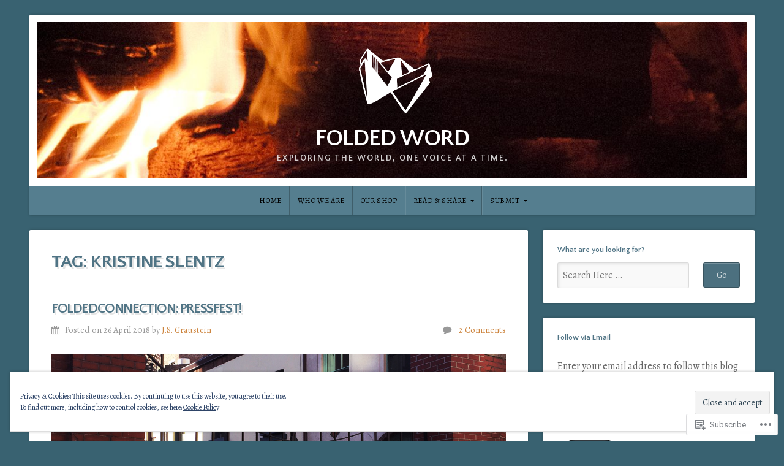

--- FILE ---
content_type: text/html; charset=UTF-8
request_url: https://folded.wordpress.com/tag/kristine-slentz/
body_size: 22155
content:
<!DOCTYPE html>

<html class="no-js" lang="en">

<head>

<meta charset="UTF-8">

<meta name="viewport" content="width=device-width, initial-scale=1">

<link rel="profile" href="http://gmpg.org/xfn/11">
<link rel="pingback" href="https://folded.wordpress.com/xmlrpc.php">

<title>kristine slentz &#8211; Folded Word</title>
<script type="text/javascript">
  WebFontConfig = {"google":{"families":["Quattrocento+Sans:b:latin,latin-ext","Alegreya:r,i,b,bi:latin,latin-ext"]},"api_url":"https:\/\/fonts-api.wp.com\/css"};
  (function() {
    var wf = document.createElement('script');
    wf.src = '/wp-content/plugins/custom-fonts/js/webfont.js';
    wf.type = 'text/javascript';
    wf.async = 'true';
    var s = document.getElementsByTagName('script')[0];
    s.parentNode.insertBefore(wf, s);
	})();
</script><style id="jetpack-custom-fonts-css">.wf-active body{font-family:"Alegreya",serif}.wf-active blockquote{font-family:"Alegreya",serif}.wf-active #navigation{font-family:"Alegreya",serif}.wf-active .pagination{font-family:"Alegreya",serif}.wf-active #searchform #s, .wf-active #searchform .search-field{font-family:"Alegreya",serif}.wf-active #searchsubmit{font-family:"Alegreya",serif}.wf-active #author, .wf-active #email, .wf-active #url{font-family:"Alegreya",serif}.wf-active #comment{font-family:"Alegreya",serif}.wf-active table{font-family:"Alegreya",serif}.wf-active form input[type="email"], .wf-active form input[type="number"], .wf-active form input[type="password"], .wf-active form input[type="tel"], .wf-active form input[type="text"], .wf-active form input[type="url"], .wf-active form textarea{font-family:"Alegreya",serif}.wf-active form select{font-family:"Alegreya",serif}.wf-active h1, .wf-active h2, .wf-active h3, .wf-active h4, .wf-active h5, .wf-active h6{font-family:"Quattrocento Sans",sans-serif;font-weight:700;font-style:normal}.wf-active h1{font-size:1.68em;font-style:normal;font-weight:700}.wf-active h2{font-size:1.54em;font-style:normal;font-weight:700}.wf-active h3{font-size:1.4em;font-style:normal;font-weight:700}.wf-active h4{font-size:1.12em;font-style:normal;font-weight:700}.wf-active h5{font-size:0.98em;font-style:normal;font-weight:700}.wf-active h6{font-size:0.77em;font-style:normal;font-weight:700}.wf-active .headline{font-size:1.89em;font-weight:700;font-style:normal}.wf-active .headline.small{font-size:1.4em;font-style:normal;font-weight:700}.wf-active .title{font-size:1.12em;font-weight:700;font-style:normal}.wf-active #header .site-title{font-size:2.38em;font-family:"Quattrocento Sans",sans-serif;font-weight:700;font-style:normal}.wf-active #header .site-description{font-size:0.84em;font-family:"Quattrocento Sans",sans-serif;font-weight:700;font-style:normal}.wf-active .home-news .title{font-size:1.12em;font-style:normal;font-weight:700}.wf-active #comments-title{font-size:1.4em;font-style:normal;font-weight:700}</style>
<meta name='robots' content='max-image-preview:large' />
<link rel='dns-prefetch' href='//s0.wp.com' />
<link rel='dns-prefetch' href='//fonts-api.wp.com' />
<link rel="alternate" type="application/rss+xml" title="Folded Word &raquo; Feed" href="https://folded.wordpress.com/feed/" />
<link rel="alternate" type="application/rss+xml" title="Folded Word &raquo; Comments Feed" href="https://folded.wordpress.com/comments/feed/" />
<link rel="alternate" type="application/rss+xml" title="Folded Word &raquo; kristine slentz Tag Feed" href="https://folded.wordpress.com/tag/kristine-slentz/feed/" />
	<script type="text/javascript">
		/* <![CDATA[ */
		function addLoadEvent(func) {
			var oldonload = window.onload;
			if (typeof window.onload != 'function') {
				window.onload = func;
			} else {
				window.onload = function () {
					oldonload();
					func();
				}
			}
		}
		/* ]]> */
	</script>
	<style id='wp-emoji-styles-inline-css'>

	img.wp-smiley, img.emoji {
		display: inline !important;
		border: none !important;
		box-shadow: none !important;
		height: 1em !important;
		width: 1em !important;
		margin: 0 0.07em !important;
		vertical-align: -0.1em !important;
		background: none !important;
		padding: 0 !important;
	}
/*# sourceURL=wp-emoji-styles-inline-css */
</style>
<link crossorigin='anonymous' rel='stylesheet' id='all-css-2-1' href='/wp-content/plugins/gutenberg-core/v22.2.0/build/styles/block-library/style.css?m=1764855221i&cssminify=yes' type='text/css' media='all' />
<style id='wp-block-library-inline-css'>
.has-text-align-justify {
	text-align:justify;
}
.has-text-align-justify{text-align:justify;}

/*# sourceURL=wp-block-library-inline-css */
</style><style id='global-styles-inline-css'>
:root{--wp--preset--aspect-ratio--square: 1;--wp--preset--aspect-ratio--4-3: 4/3;--wp--preset--aspect-ratio--3-4: 3/4;--wp--preset--aspect-ratio--3-2: 3/2;--wp--preset--aspect-ratio--2-3: 2/3;--wp--preset--aspect-ratio--16-9: 16/9;--wp--preset--aspect-ratio--9-16: 9/16;--wp--preset--color--black: #000000;--wp--preset--color--cyan-bluish-gray: #abb8c3;--wp--preset--color--white: #ffffff;--wp--preset--color--pale-pink: #f78da7;--wp--preset--color--vivid-red: #cf2e2e;--wp--preset--color--luminous-vivid-orange: #ff6900;--wp--preset--color--luminous-vivid-amber: #fcb900;--wp--preset--color--light-green-cyan: #7bdcb5;--wp--preset--color--vivid-green-cyan: #00d084;--wp--preset--color--pale-cyan-blue: #8ed1fc;--wp--preset--color--vivid-cyan-blue: #0693e3;--wp--preset--color--vivid-purple: #9b51e0;--wp--preset--gradient--vivid-cyan-blue-to-vivid-purple: linear-gradient(135deg,rgb(6,147,227) 0%,rgb(155,81,224) 100%);--wp--preset--gradient--light-green-cyan-to-vivid-green-cyan: linear-gradient(135deg,rgb(122,220,180) 0%,rgb(0,208,130) 100%);--wp--preset--gradient--luminous-vivid-amber-to-luminous-vivid-orange: linear-gradient(135deg,rgb(252,185,0) 0%,rgb(255,105,0) 100%);--wp--preset--gradient--luminous-vivid-orange-to-vivid-red: linear-gradient(135deg,rgb(255,105,0) 0%,rgb(207,46,46) 100%);--wp--preset--gradient--very-light-gray-to-cyan-bluish-gray: linear-gradient(135deg,rgb(238,238,238) 0%,rgb(169,184,195) 100%);--wp--preset--gradient--cool-to-warm-spectrum: linear-gradient(135deg,rgb(74,234,220) 0%,rgb(151,120,209) 20%,rgb(207,42,186) 40%,rgb(238,44,130) 60%,rgb(251,105,98) 80%,rgb(254,248,76) 100%);--wp--preset--gradient--blush-light-purple: linear-gradient(135deg,rgb(255,206,236) 0%,rgb(152,150,240) 100%);--wp--preset--gradient--blush-bordeaux: linear-gradient(135deg,rgb(254,205,165) 0%,rgb(254,45,45) 50%,rgb(107,0,62) 100%);--wp--preset--gradient--luminous-dusk: linear-gradient(135deg,rgb(255,203,112) 0%,rgb(199,81,192) 50%,rgb(65,88,208) 100%);--wp--preset--gradient--pale-ocean: linear-gradient(135deg,rgb(255,245,203) 0%,rgb(182,227,212) 50%,rgb(51,167,181) 100%);--wp--preset--gradient--electric-grass: linear-gradient(135deg,rgb(202,248,128) 0%,rgb(113,206,126) 100%);--wp--preset--gradient--midnight: linear-gradient(135deg,rgb(2,3,129) 0%,rgb(40,116,252) 100%);--wp--preset--font-size--small: 13px;--wp--preset--font-size--medium: 20px;--wp--preset--font-size--large: 36px;--wp--preset--font-size--x-large: 42px;--wp--preset--font-family--albert-sans: 'Albert Sans', sans-serif;--wp--preset--font-family--alegreya: Alegreya, serif;--wp--preset--font-family--arvo: Arvo, serif;--wp--preset--font-family--bodoni-moda: 'Bodoni Moda', serif;--wp--preset--font-family--bricolage-grotesque: 'Bricolage Grotesque', sans-serif;--wp--preset--font-family--cabin: Cabin, sans-serif;--wp--preset--font-family--chivo: Chivo, sans-serif;--wp--preset--font-family--commissioner: Commissioner, sans-serif;--wp--preset--font-family--cormorant: Cormorant, serif;--wp--preset--font-family--courier-prime: 'Courier Prime', monospace;--wp--preset--font-family--crimson-pro: 'Crimson Pro', serif;--wp--preset--font-family--dm-mono: 'DM Mono', monospace;--wp--preset--font-family--dm-sans: 'DM Sans', sans-serif;--wp--preset--font-family--dm-serif-display: 'DM Serif Display', serif;--wp--preset--font-family--domine: Domine, serif;--wp--preset--font-family--eb-garamond: 'EB Garamond', serif;--wp--preset--font-family--epilogue: Epilogue, sans-serif;--wp--preset--font-family--fahkwang: Fahkwang, sans-serif;--wp--preset--font-family--figtree: Figtree, sans-serif;--wp--preset--font-family--fira-sans: 'Fira Sans', sans-serif;--wp--preset--font-family--fjalla-one: 'Fjalla One', sans-serif;--wp--preset--font-family--fraunces: Fraunces, serif;--wp--preset--font-family--gabarito: Gabarito, system-ui;--wp--preset--font-family--ibm-plex-mono: 'IBM Plex Mono', monospace;--wp--preset--font-family--ibm-plex-sans: 'IBM Plex Sans', sans-serif;--wp--preset--font-family--ibarra-real-nova: 'Ibarra Real Nova', serif;--wp--preset--font-family--instrument-serif: 'Instrument Serif', serif;--wp--preset--font-family--inter: Inter, sans-serif;--wp--preset--font-family--josefin-sans: 'Josefin Sans', sans-serif;--wp--preset--font-family--jost: Jost, sans-serif;--wp--preset--font-family--libre-baskerville: 'Libre Baskerville', serif;--wp--preset--font-family--libre-franklin: 'Libre Franklin', sans-serif;--wp--preset--font-family--literata: Literata, serif;--wp--preset--font-family--lora: Lora, serif;--wp--preset--font-family--merriweather: Merriweather, serif;--wp--preset--font-family--montserrat: Montserrat, sans-serif;--wp--preset--font-family--newsreader: Newsreader, serif;--wp--preset--font-family--noto-sans-mono: 'Noto Sans Mono', sans-serif;--wp--preset--font-family--nunito: Nunito, sans-serif;--wp--preset--font-family--open-sans: 'Open Sans', sans-serif;--wp--preset--font-family--overpass: Overpass, sans-serif;--wp--preset--font-family--pt-serif: 'PT Serif', serif;--wp--preset--font-family--petrona: Petrona, serif;--wp--preset--font-family--piazzolla: Piazzolla, serif;--wp--preset--font-family--playfair-display: 'Playfair Display', serif;--wp--preset--font-family--plus-jakarta-sans: 'Plus Jakarta Sans', sans-serif;--wp--preset--font-family--poppins: Poppins, sans-serif;--wp--preset--font-family--raleway: Raleway, sans-serif;--wp--preset--font-family--roboto: Roboto, sans-serif;--wp--preset--font-family--roboto-slab: 'Roboto Slab', serif;--wp--preset--font-family--rubik: Rubik, sans-serif;--wp--preset--font-family--rufina: Rufina, serif;--wp--preset--font-family--sora: Sora, sans-serif;--wp--preset--font-family--source-sans-3: 'Source Sans 3', sans-serif;--wp--preset--font-family--source-serif-4: 'Source Serif 4', serif;--wp--preset--font-family--space-mono: 'Space Mono', monospace;--wp--preset--font-family--syne: Syne, sans-serif;--wp--preset--font-family--texturina: Texturina, serif;--wp--preset--font-family--urbanist: Urbanist, sans-serif;--wp--preset--font-family--work-sans: 'Work Sans', sans-serif;--wp--preset--spacing--20: 0.44rem;--wp--preset--spacing--30: 0.67rem;--wp--preset--spacing--40: 1rem;--wp--preset--spacing--50: 1.5rem;--wp--preset--spacing--60: 2.25rem;--wp--preset--spacing--70: 3.38rem;--wp--preset--spacing--80: 5.06rem;--wp--preset--shadow--natural: 6px 6px 9px rgba(0, 0, 0, 0.2);--wp--preset--shadow--deep: 12px 12px 50px rgba(0, 0, 0, 0.4);--wp--preset--shadow--sharp: 6px 6px 0px rgba(0, 0, 0, 0.2);--wp--preset--shadow--outlined: 6px 6px 0px -3px rgb(255, 255, 255), 6px 6px rgb(0, 0, 0);--wp--preset--shadow--crisp: 6px 6px 0px rgb(0, 0, 0);}:where(.is-layout-flex){gap: 0.5em;}:where(.is-layout-grid){gap: 0.5em;}body .is-layout-flex{display: flex;}.is-layout-flex{flex-wrap: wrap;align-items: center;}.is-layout-flex > :is(*, div){margin: 0;}body .is-layout-grid{display: grid;}.is-layout-grid > :is(*, div){margin: 0;}:where(.wp-block-columns.is-layout-flex){gap: 2em;}:where(.wp-block-columns.is-layout-grid){gap: 2em;}:where(.wp-block-post-template.is-layout-flex){gap: 1.25em;}:where(.wp-block-post-template.is-layout-grid){gap: 1.25em;}.has-black-color{color: var(--wp--preset--color--black) !important;}.has-cyan-bluish-gray-color{color: var(--wp--preset--color--cyan-bluish-gray) !important;}.has-white-color{color: var(--wp--preset--color--white) !important;}.has-pale-pink-color{color: var(--wp--preset--color--pale-pink) !important;}.has-vivid-red-color{color: var(--wp--preset--color--vivid-red) !important;}.has-luminous-vivid-orange-color{color: var(--wp--preset--color--luminous-vivid-orange) !important;}.has-luminous-vivid-amber-color{color: var(--wp--preset--color--luminous-vivid-amber) !important;}.has-light-green-cyan-color{color: var(--wp--preset--color--light-green-cyan) !important;}.has-vivid-green-cyan-color{color: var(--wp--preset--color--vivid-green-cyan) !important;}.has-pale-cyan-blue-color{color: var(--wp--preset--color--pale-cyan-blue) !important;}.has-vivid-cyan-blue-color{color: var(--wp--preset--color--vivid-cyan-blue) !important;}.has-vivid-purple-color{color: var(--wp--preset--color--vivid-purple) !important;}.has-black-background-color{background-color: var(--wp--preset--color--black) !important;}.has-cyan-bluish-gray-background-color{background-color: var(--wp--preset--color--cyan-bluish-gray) !important;}.has-white-background-color{background-color: var(--wp--preset--color--white) !important;}.has-pale-pink-background-color{background-color: var(--wp--preset--color--pale-pink) !important;}.has-vivid-red-background-color{background-color: var(--wp--preset--color--vivid-red) !important;}.has-luminous-vivid-orange-background-color{background-color: var(--wp--preset--color--luminous-vivid-orange) !important;}.has-luminous-vivid-amber-background-color{background-color: var(--wp--preset--color--luminous-vivid-amber) !important;}.has-light-green-cyan-background-color{background-color: var(--wp--preset--color--light-green-cyan) !important;}.has-vivid-green-cyan-background-color{background-color: var(--wp--preset--color--vivid-green-cyan) !important;}.has-pale-cyan-blue-background-color{background-color: var(--wp--preset--color--pale-cyan-blue) !important;}.has-vivid-cyan-blue-background-color{background-color: var(--wp--preset--color--vivid-cyan-blue) !important;}.has-vivid-purple-background-color{background-color: var(--wp--preset--color--vivid-purple) !important;}.has-black-border-color{border-color: var(--wp--preset--color--black) !important;}.has-cyan-bluish-gray-border-color{border-color: var(--wp--preset--color--cyan-bluish-gray) !important;}.has-white-border-color{border-color: var(--wp--preset--color--white) !important;}.has-pale-pink-border-color{border-color: var(--wp--preset--color--pale-pink) !important;}.has-vivid-red-border-color{border-color: var(--wp--preset--color--vivid-red) !important;}.has-luminous-vivid-orange-border-color{border-color: var(--wp--preset--color--luminous-vivid-orange) !important;}.has-luminous-vivid-amber-border-color{border-color: var(--wp--preset--color--luminous-vivid-amber) !important;}.has-light-green-cyan-border-color{border-color: var(--wp--preset--color--light-green-cyan) !important;}.has-vivid-green-cyan-border-color{border-color: var(--wp--preset--color--vivid-green-cyan) !important;}.has-pale-cyan-blue-border-color{border-color: var(--wp--preset--color--pale-cyan-blue) !important;}.has-vivid-cyan-blue-border-color{border-color: var(--wp--preset--color--vivid-cyan-blue) !important;}.has-vivid-purple-border-color{border-color: var(--wp--preset--color--vivid-purple) !important;}.has-vivid-cyan-blue-to-vivid-purple-gradient-background{background: var(--wp--preset--gradient--vivid-cyan-blue-to-vivid-purple) !important;}.has-light-green-cyan-to-vivid-green-cyan-gradient-background{background: var(--wp--preset--gradient--light-green-cyan-to-vivid-green-cyan) !important;}.has-luminous-vivid-amber-to-luminous-vivid-orange-gradient-background{background: var(--wp--preset--gradient--luminous-vivid-amber-to-luminous-vivid-orange) !important;}.has-luminous-vivid-orange-to-vivid-red-gradient-background{background: var(--wp--preset--gradient--luminous-vivid-orange-to-vivid-red) !important;}.has-very-light-gray-to-cyan-bluish-gray-gradient-background{background: var(--wp--preset--gradient--very-light-gray-to-cyan-bluish-gray) !important;}.has-cool-to-warm-spectrum-gradient-background{background: var(--wp--preset--gradient--cool-to-warm-spectrum) !important;}.has-blush-light-purple-gradient-background{background: var(--wp--preset--gradient--blush-light-purple) !important;}.has-blush-bordeaux-gradient-background{background: var(--wp--preset--gradient--blush-bordeaux) !important;}.has-luminous-dusk-gradient-background{background: var(--wp--preset--gradient--luminous-dusk) !important;}.has-pale-ocean-gradient-background{background: var(--wp--preset--gradient--pale-ocean) !important;}.has-electric-grass-gradient-background{background: var(--wp--preset--gradient--electric-grass) !important;}.has-midnight-gradient-background{background: var(--wp--preset--gradient--midnight) !important;}.has-small-font-size{font-size: var(--wp--preset--font-size--small) !important;}.has-medium-font-size{font-size: var(--wp--preset--font-size--medium) !important;}.has-large-font-size{font-size: var(--wp--preset--font-size--large) !important;}.has-x-large-font-size{font-size: var(--wp--preset--font-size--x-large) !important;}.has-albert-sans-font-family{font-family: var(--wp--preset--font-family--albert-sans) !important;}.has-alegreya-font-family{font-family: var(--wp--preset--font-family--alegreya) !important;}.has-arvo-font-family{font-family: var(--wp--preset--font-family--arvo) !important;}.has-bodoni-moda-font-family{font-family: var(--wp--preset--font-family--bodoni-moda) !important;}.has-bricolage-grotesque-font-family{font-family: var(--wp--preset--font-family--bricolage-grotesque) !important;}.has-cabin-font-family{font-family: var(--wp--preset--font-family--cabin) !important;}.has-chivo-font-family{font-family: var(--wp--preset--font-family--chivo) !important;}.has-commissioner-font-family{font-family: var(--wp--preset--font-family--commissioner) !important;}.has-cormorant-font-family{font-family: var(--wp--preset--font-family--cormorant) !important;}.has-courier-prime-font-family{font-family: var(--wp--preset--font-family--courier-prime) !important;}.has-crimson-pro-font-family{font-family: var(--wp--preset--font-family--crimson-pro) !important;}.has-dm-mono-font-family{font-family: var(--wp--preset--font-family--dm-mono) !important;}.has-dm-sans-font-family{font-family: var(--wp--preset--font-family--dm-sans) !important;}.has-dm-serif-display-font-family{font-family: var(--wp--preset--font-family--dm-serif-display) !important;}.has-domine-font-family{font-family: var(--wp--preset--font-family--domine) !important;}.has-eb-garamond-font-family{font-family: var(--wp--preset--font-family--eb-garamond) !important;}.has-epilogue-font-family{font-family: var(--wp--preset--font-family--epilogue) !important;}.has-fahkwang-font-family{font-family: var(--wp--preset--font-family--fahkwang) !important;}.has-figtree-font-family{font-family: var(--wp--preset--font-family--figtree) !important;}.has-fira-sans-font-family{font-family: var(--wp--preset--font-family--fira-sans) !important;}.has-fjalla-one-font-family{font-family: var(--wp--preset--font-family--fjalla-one) !important;}.has-fraunces-font-family{font-family: var(--wp--preset--font-family--fraunces) !important;}.has-gabarito-font-family{font-family: var(--wp--preset--font-family--gabarito) !important;}.has-ibm-plex-mono-font-family{font-family: var(--wp--preset--font-family--ibm-plex-mono) !important;}.has-ibm-plex-sans-font-family{font-family: var(--wp--preset--font-family--ibm-plex-sans) !important;}.has-ibarra-real-nova-font-family{font-family: var(--wp--preset--font-family--ibarra-real-nova) !important;}.has-instrument-serif-font-family{font-family: var(--wp--preset--font-family--instrument-serif) !important;}.has-inter-font-family{font-family: var(--wp--preset--font-family--inter) !important;}.has-josefin-sans-font-family{font-family: var(--wp--preset--font-family--josefin-sans) !important;}.has-jost-font-family{font-family: var(--wp--preset--font-family--jost) !important;}.has-libre-baskerville-font-family{font-family: var(--wp--preset--font-family--libre-baskerville) !important;}.has-libre-franklin-font-family{font-family: var(--wp--preset--font-family--libre-franklin) !important;}.has-literata-font-family{font-family: var(--wp--preset--font-family--literata) !important;}.has-lora-font-family{font-family: var(--wp--preset--font-family--lora) !important;}.has-merriweather-font-family{font-family: var(--wp--preset--font-family--merriweather) !important;}.has-montserrat-font-family{font-family: var(--wp--preset--font-family--montserrat) !important;}.has-newsreader-font-family{font-family: var(--wp--preset--font-family--newsreader) !important;}.has-noto-sans-mono-font-family{font-family: var(--wp--preset--font-family--noto-sans-mono) !important;}.has-nunito-font-family{font-family: var(--wp--preset--font-family--nunito) !important;}.has-open-sans-font-family{font-family: var(--wp--preset--font-family--open-sans) !important;}.has-overpass-font-family{font-family: var(--wp--preset--font-family--overpass) !important;}.has-pt-serif-font-family{font-family: var(--wp--preset--font-family--pt-serif) !important;}.has-petrona-font-family{font-family: var(--wp--preset--font-family--petrona) !important;}.has-piazzolla-font-family{font-family: var(--wp--preset--font-family--piazzolla) !important;}.has-playfair-display-font-family{font-family: var(--wp--preset--font-family--playfair-display) !important;}.has-plus-jakarta-sans-font-family{font-family: var(--wp--preset--font-family--plus-jakarta-sans) !important;}.has-poppins-font-family{font-family: var(--wp--preset--font-family--poppins) !important;}.has-raleway-font-family{font-family: var(--wp--preset--font-family--raleway) !important;}.has-roboto-font-family{font-family: var(--wp--preset--font-family--roboto) !important;}.has-roboto-slab-font-family{font-family: var(--wp--preset--font-family--roboto-slab) !important;}.has-rubik-font-family{font-family: var(--wp--preset--font-family--rubik) !important;}.has-rufina-font-family{font-family: var(--wp--preset--font-family--rufina) !important;}.has-sora-font-family{font-family: var(--wp--preset--font-family--sora) !important;}.has-source-sans-3-font-family{font-family: var(--wp--preset--font-family--source-sans-3) !important;}.has-source-serif-4-font-family{font-family: var(--wp--preset--font-family--source-serif-4) !important;}.has-space-mono-font-family{font-family: var(--wp--preset--font-family--space-mono) !important;}.has-syne-font-family{font-family: var(--wp--preset--font-family--syne) !important;}.has-texturina-font-family{font-family: var(--wp--preset--font-family--texturina) !important;}.has-urbanist-font-family{font-family: var(--wp--preset--font-family--urbanist) !important;}.has-work-sans-font-family{font-family: var(--wp--preset--font-family--work-sans) !important;}
/*# sourceURL=global-styles-inline-css */
</style>

<style id='classic-theme-styles-inline-css'>
/*! This file is auto-generated */
.wp-block-button__link{color:#fff;background-color:#32373c;border-radius:9999px;box-shadow:none;text-decoration:none;padding:calc(.667em + 2px) calc(1.333em + 2px);font-size:1.125em}.wp-block-file__button{background:#32373c;color:#fff;text-decoration:none}
/*# sourceURL=/wp-includes/css/classic-themes.min.css */
</style>
<link crossorigin='anonymous' rel='stylesheet' id='all-css-4-1' href='/_static/??-eJyVj90OgjAMRl/I0oBG8cL4LAMqTle20CL69g78TVQSb5qmOedri32A0jdKjWJwXW0bwdIXzpdHwSxJ8yQFsRwcQUunZIGVFX0SIHpxlJQiM3wL4g5eWS3FOQejA8FUWUOOOGJTWm+rmjTq8uhB6TythLgGiiK0JAKxsu0YdB93yYd3G+OdwsZo1xqH39/5AQ+3jQKwL+x/3i4iYHoSz6O35U26zNN8nmXr1eEKIG+XNw==&cssminify=yes' type='text/css' media='all' />
<link rel='stylesheet' id='natural-fonts-css' href='https://fonts-api.wp.com/css?family=Montserrat%3A400%2C700%7CRoboto%3A400%2C300italic%2C300%2C500%2C400italic%2C500italic%2C700%2C700italic%7CMerriweather%3A400%2C700%2C300%2C900%7CRoboto+Slab%3A400%2C700%2C300%2C100&#038;subset=latin%2Clatin-ext' media='all' />
<link crossorigin='anonymous' rel='stylesheet' id='all-css-6-1' href='/_static/??-eJzTLy/QTc7PK0nNK9HPLdUtyClNz8wr1i9KTcrJTwcy0/WTi5G5ekCujj52Temp+bo5+cmJJZn5eSgc3bScxMwikFb7XFtDE1NLExMLc0OTLACohS2q&cssminify=yes' type='text/css' media='all' />
<link crossorigin='anonymous' rel='stylesheet' id='print-css-7-1' href='/wp-content/mu-plugins/global-print/global-print.css?m=1465851035i&cssminify=yes' type='text/css' media='print' />
<style id='jetpack-global-styles-frontend-style-inline-css'>
:root { --font-headings: unset; --font-base: unset; --font-headings-default: -apple-system,BlinkMacSystemFont,"Segoe UI",Roboto,Oxygen-Sans,Ubuntu,Cantarell,"Helvetica Neue",sans-serif; --font-base-default: -apple-system,BlinkMacSystemFont,"Segoe UI",Roboto,Oxygen-Sans,Ubuntu,Cantarell,"Helvetica Neue",sans-serif;}
/*# sourceURL=jetpack-global-styles-frontend-style-inline-css */
</style>
<link crossorigin='anonymous' rel='stylesheet' id='all-css-10-1' href='/wp-content/themes/h4/global.css?m=1420737423i&cssminify=yes' type='text/css' media='all' />
<script type="text/javascript" id="wpcom-actionbar-placeholder-js-extra">
/* <![CDATA[ */
var actionbardata = {"siteID":"4987483","postID":"0","siteURL":"https://folded.wordpress.com","xhrURL":"https://folded.wordpress.com/wp-admin/admin-ajax.php","nonce":"2a7f83fc7a","isLoggedIn":"","statusMessage":"","subsEmailDefault":"instantly","proxyScriptUrl":"https://s0.wp.com/wp-content/js/wpcom-proxy-request.js?m=1513050504i&amp;ver=20211021","i18n":{"followedText":"New posts from this site will now appear in your \u003Ca href=\"https://wordpress.com/reader\"\u003EReader\u003C/a\u003E","foldBar":"Collapse this bar","unfoldBar":"Expand this bar","shortLinkCopied":"Shortlink copied to clipboard."}};
//# sourceURL=wpcom-actionbar-placeholder-js-extra
/* ]]> */
</script>
<script type="text/javascript" id="jetpack-mu-wpcom-settings-js-before">
/* <![CDATA[ */
var JETPACK_MU_WPCOM_SETTINGS = {"assetsUrl":"https://s0.wp.com/wp-content/mu-plugins/jetpack-mu-wpcom-plugin/moon/jetpack_vendor/automattic/jetpack-mu-wpcom/src/build/"};
//# sourceURL=jetpack-mu-wpcom-settings-js-before
/* ]]> */
</script>
<script crossorigin='anonymous' type='text/javascript'  src='/_static/??-eJyNj0sOwjAMRC9EmgLit0CsOUZUDHUUJ8F2gN6eFBWJHV15Me/NyPaZTZeiQlTrxXJQkzm9hsbLwtYMYxfKBWQM/b0AD9NpCONfyBDe2Cn8wt817YGqkhkIC9notLALY0WfHsDnDzVfkpKBryj9fGV6BCVpylC9Ex2Xu1W7Wbfb/cG/AXP2af0='></script>
<script type="text/javascript" id="rlt-proxy-js-after">
/* <![CDATA[ */
	rltInitialize( {"token":null,"iframeOrigins":["https:\/\/widgets.wp.com"]} );
//# sourceURL=rlt-proxy-js-after
/* ]]> */
</script>
<link rel="EditURI" type="application/rsd+xml" title="RSD" href="https://folded.wordpress.com/xmlrpc.php?rsd" />
<meta name="generator" content="WordPress.com" />

<!-- Jetpack Open Graph Tags -->
<meta property="og:type" content="website" />
<meta property="og:title" content="kristine slentz &#8211; Folded Word" />
<meta property="og:url" content="https://folded.wordpress.com/tag/kristine-slentz/" />
<meta property="og:site_name" content="Folded Word" />
<meta property="og:image" content="https://secure.gravatar.com/blavatar/129e4398d2daf56edc3c1a268c10457a4461b029b0521cb4c003fcd17526d96f?s=200&#038;ts=1768915659" />
<meta property="og:image:width" content="200" />
<meta property="og:image:height" content="200" />
<meta property="og:image:alt" content="" />
<meta property="og:locale" content="en_US" />
<meta property="fb:app_id" content="249643311490" />
<meta name="twitter:creator" content="@foldedword" />
<meta name="twitter:site" content="@foldedword" />

<!-- End Jetpack Open Graph Tags -->
<link rel="shortcut icon" type="image/x-icon" href="https://secure.gravatar.com/blavatar/129e4398d2daf56edc3c1a268c10457a4461b029b0521cb4c003fcd17526d96f?s=32" sizes="16x16" />
<link rel="icon" type="image/x-icon" href="https://secure.gravatar.com/blavatar/129e4398d2daf56edc3c1a268c10457a4461b029b0521cb4c003fcd17526d96f?s=32" sizes="16x16" />
<link rel="apple-touch-icon" href="https://secure.gravatar.com/blavatar/129e4398d2daf56edc3c1a268c10457a4461b029b0521cb4c003fcd17526d96f?s=114" />
<link rel='openid.server' href='https://folded.wordpress.com/?openidserver=1' />
<link rel='openid.delegate' href='https://folded.wordpress.com/' />
<link rel="search" type="application/opensearchdescription+xml" href="https://folded.wordpress.com/osd.xml" title="Folded Word" />
<link rel="search" type="application/opensearchdescription+xml" href="https://s1.wp.com/opensearch.xml" title="WordPress.com" />
<meta name="theme-color" content="#396271" />
<meta name="description" content="Posts about kristine slentz written by J.S. Graustein and kristineesserslentz" />
<style type="text/css" id="custom-background-css">
body.custom-background { background-color: #396271; }
</style>
	<style type="text/css" id="custom-colors-css">	.menu a {
		border-right: 1px solid rgba(0, 0, 0, 0.25);
		text-shadow: none;
	}
	.menu li li a {
		border-top: 1px solid rgba(0, 0, 0, 0.25);
	}
	.menu a:focus, .menu a:hover, .menu a:active {
		background: rgba(0, 0, 0, 0.25);
	}
	.menu li.sfHover:hover {
		background: rgba(0, 0, 0, 0.25);
	}
}
#navigation .menu li.sfHover:hover a,
			#navigation .menu li.sfHover:hover a:hover { color: #ffffff;}
.menu li li a,
			.menu li li a:link { color: #000000;}
#navigation .menu li.sfHover .sub-menu li a { color: #000000;}
#navigation .menu li .current_page_item a,
			#navigation .menu li .current_page_item a:hover,
			#navigation .menu li .current-menu-item a,
			#navigation .menu li .current-menu-item a:hover,
			#navigation .menu li .current-cat a,
			#navigation .menu li .current-cat a:hover { color: #ffffff;}
#navigation .menu li.current-menu-ancestor a,
			#navigation .menu li.current_page_ancestor a,
			#navigation .menu .current_page_item ul li a:hover,
			#navigation .menu .current-menu-item ul li a:hover,
			#navigation .menu .current-menu-ancestor ul li a:hover,
			#navigation .menu .current_page_ancestor ul li a:hover,
			#navigation .menu .current-menu-ancestor ul .current_page_item a,
			#navigation .menu .current_page_ancestor ul .current-menu-item a,
			#navigation .menu .current-cat ul li a:hover { color: #000000;}
a.button { color: #000000;}
a.button:hover, .reply a:hover, #searchsubmit:hover, #prevLink a:hover, #nextLink a:hover, .more-link:hover, #submit:hover, #comments #respond input#submit:hover, .container .gform_wrapper input.button:hover { color: #000000;}
.sf-arrows .sf-with-ul:after { border-top-color: #000000;}
#navigation .menu a { color: #000000;}
a.button, .reply a, #searchsubmit, #prevLink a, #nextLink a, .more-link, #submit, #comments #respond input#submit, .container .gform_wrapper input.button { border-color: #000000;}
a.button, .reply a, #searchsubmit, #prevLink a, #nextLink a, .more-link, #submit, #comments #respond input#submit, .container .gform_wrapper input.button { border-color: rgba( 0, 0, 0, 0.25 );}
body { background-color: #396271;}
#comments #respond input#submit:hover,
			#navigation,
			#nextLink a:hover,
			#prevLink a:hover,
			#searchsubmit:hover,
			#submit:hover,
			.container .gform_wrapper input.button:hover,
			.menu ul.children,
			.menu ul.sub-menu,
			.more-link:hover,
			.reply a:hover,
			a.button:hover { background-color: #557e8f;}
a.button,
			.reply a,
			#searchsubmit,
			#prevLink a,
			#nextLink a,
			.more-link,
			#submit,
			#comments #respond input#submit,
			.container .gform_wrapper input.button { background-color: #4C707F;}
h1, h2, h3, h4, h5, h6 { color: #507485;}
h1 a, h2 a, h3 a, h4 a, h5 a, h6 a, h1 a:link, h2 a:link, h3 a:link, h4 a:link, h5 a:link, h6 a:link, h1 a:visited, h2 a:visited, h3 a:visited, h4 a:visited, h5 a:visited, h6 a:visited { color: #507485;}
#header .site-description { color: #DCE2E9;}
.natural-header-inactive #header .site-title a { color: #DAE1E1;}
a, .widget ul.menu li a { color: #567572;}
a:focus, a:hover, a:active { color: #5B7B78;}
h1 a:hover, h2 a:hover, h3 a:hover, h4 a:hover, h5 a:hover, h6 a:hover, h1 a:focus, h2 a:focus, h3 a:focus, h4 a:focus, h5 a:focus, h6 a:focus, h1 a:active, h2 a:active, h3 a:active, h4 a:active, h5 a:active, h6 a:active { color: #5B7B78;}
.flex-control-nav li a.flex-active,
			.flex-control-nav li.flex-active a { border-top-color: #668986;}
</style>
			<link rel="stylesheet" id="custom-css-css" type="text/css" href="https://s0.wp.com/?custom-css=1&#038;csblog=kVth&#038;cscache=6&#038;csrev=9" />
			
<link crossorigin='anonymous' rel='stylesheet' id='all-css-0-3' href='/_static/??-eJydjsEKwkAMRH/INdSixYP4KdJuQ0mb3SxNlsW/t6AVvYh6m5lMHgMlOS/RMBqE7BLngaLCiJZaPz08BJEIF4oeOhY/KWihhPPWq27ge0KQPjMq+HaWrMjP0hr8CrxPysQ9aO7Uz5SMZCm/uW2g+O/UQv2ApmCSXBJdlNqV8RNufcG8XGUidNwWMAyJW8MXwDmcqmZfH5tDXe3GG5WNlX4=&cssminify=yes' type='text/css' media='all' />
</head>

<body class="archive tag tag-kristine-slentz tag-465365375 custom-background wp-custom-logo wp-theme-premiumnatural customizer-styles-applied natural-header-active natural-sidebar-active natural-shop-sidebar-inactive natural-relative-text natural-logo-center natural-header-text jetpack-reblog-enabled custom-colors">

<!-- BEGIN #wrap -->
<div id="wrap">

	<!-- BEGIN .container -->
	<div class="container clearfix">

		<!-- BEGIN #header -->
		<div id="header" class="radius-full">

			<!-- BEGIN .row -->
			<div class="row">

				
					<div id="custom-header" class="radius-top">

						<div class="header-img background-cover"
													 style="background-image: url(https://folded.wordpress.com/wp-content/uploads/2016/12/cropped-winterkindlingsm-0144.jpg);">

							
<div id="masthead">

	
		<div id="logo">

			<a href="https://folded.wordpress.com/" class="custom-logo-link" rel="home"><img width="495" height="450" src="https://folded.wordpress.com/wp-content/uploads/2016/01/newlogo-white-thinlines-1-5inchoffset1.png" class="custom-logo" alt="Folded Word" decoding="async" srcset="https://folded.wordpress.com/wp-content/uploads/2016/01/newlogo-white-thinlines-1-5inchoffset1.png 495w, https://folded.wordpress.com/wp-content/uploads/2016/01/newlogo-white-thinlines-1-5inchoffset1.png?w=150&amp;h=136 150w, https://folded.wordpress.com/wp-content/uploads/2016/01/newlogo-white-thinlines-1-5inchoffset1.png?w=300&amp;h=273 300w" sizes="(max-width: 495px) 100vw, 495px" data-attachment-id="2108" data-permalink="https://folded.wordpress.com/newlogo-white-thinlines-1-5inchoffset-2/" data-orig-file="https://folded.wordpress.com/wp-content/uploads/2016/01/newlogo-white-thinlines-1-5inchoffset1.png" data-orig-size="495,450" data-comments-opened="1" data-image-meta="{&quot;aperture&quot;:&quot;0&quot;,&quot;credit&quot;:&quot;&quot;,&quot;camera&quot;:&quot;&quot;,&quot;caption&quot;:&quot;&quot;,&quot;created_timestamp&quot;:&quot;0&quot;,&quot;copyright&quot;:&quot;&quot;,&quot;focal_length&quot;:&quot;0&quot;,&quot;iso&quot;:&quot;0&quot;,&quot;shutter_speed&quot;:&quot;0&quot;,&quot;title&quot;:&quot;&quot;,&quot;orientation&quot;:&quot;0&quot;}" data-image-title="NewLogo-white-ThinLines-1.5inchOffset" data-image-description="" data-image-caption="" data-medium-file="https://folded.wordpress.com/wp-content/uploads/2016/01/newlogo-white-thinlines-1-5inchoffset1.png?w=300" data-large-file="https://folded.wordpress.com/wp-content/uploads/2016/01/newlogo-white-thinlines-1-5inchoffset1.png?w=495" /></a>
		</div>

	
	
		<div id="site-info">

			
			<h4 class="site-title">
				<a href="https://folded.wordpress.com/" rel="home">Folded Word</a>
			</h4>

			<p class="site-description">
				Exploring the world, one voice at a time.			</p>

		
		</div>

	
</div>

						</div>

					</div>

				
			<!-- END .row -->
			</div>

			<!-- BEGIN .row -->
			<div class="row">

				<!-- BEGIN #navigation -->
				<nav id="navigation" class="navigation-main
									radius-bottom
					" role="navigation">

					<p class="menu-toggle"><span>Menu</span></p>

					<div class="menu-container"><ul id="menu-columns" class="menu"><li id="menu-item-4644" class="menu-item menu-item-type-custom menu-item-object-custom menu-item-home menu-item-4644"><a href="https://folded.wordpress.com">Home</a></li>
<li id="menu-item-4645" class="menu-item menu-item-type-post_type menu-item-object-page menu-item-4645"><a href="https://folded.wordpress.com/about-2/">Who We Are</a></li>
<li id="menu-item-4646" class="menu-item menu-item-type-post_type menu-item-object-page menu-item-4646"><a href="https://folded.wordpress.com/catalog/">Our Shop</a></li>
<li id="menu-item-4647" class="menu-item menu-item-type-post_type menu-item-object-page menu-item-has-children menu-item-4647"><a href="https://folded.wordpress.com/read-share/">Read &amp; Share</a>
<ul class="sub-menu">
	<li id="menu-item-4648" class="menu-item menu-item-type-taxonomy menu-item-object-category menu-item-4648"><a href="https://folded.wordpress.com/category/column/foldedfieldnotes/">FoldedFieldNotes</a></li>
	<li id="menu-item-4805" class="menu-item menu-item-type-taxonomy menu-item-object-category menu-item-4805"><a href="https://folded.wordpress.com/category/column/inorganic/">inOrganic</a></li>
	<li id="menu-item-4650" class="menu-item menu-item-type-taxonomy menu-item-object-category menu-item-4650"><a href="https://folded.wordpress.com/category/column/wonderfold/">WonderFold</a></li>
	<li id="menu-item-4651" class="menu-item menu-item-type-taxonomy menu-item-object-category menu-item-4651"><a href="https://folded.wordpress.com/category/column/writtenwordwednesday/">WrittenWordWednesday</a></li>
	<li id="menu-item-4771" class="menu-item menu-item-type-taxonomy menu-item-object-category menu-item-4771"><a href="https://folded.wordpress.com/category/column/equinoxseries/">EquinoxSeries</a></li>
	<li id="menu-item-4770" class="menu-item menu-item-type-taxonomy menu-item-object-category menu-item-4770"><a href="https://folded.wordpress.com/category/column/solsticeseries/">SolsticeSeries</a></li>
	<li id="menu-item-4773" class="menu-item menu-item-type-taxonomy menu-item-object-category menu-item-4773"><a href="https://folded.wordpress.com/category/column/news/">news from the press</a></li>
</ul>
</li>
<li id="menu-item-4653" class="menu-item menu-item-type-post_type menu-item-object-page menu-item-has-children menu-item-4653"><a href="https://folded.wordpress.com/submissions/">Submit</a>
<ul class="sub-menu">
	<li id="menu-item-4934" class="menu-item menu-item-type-post_type menu-item-object-page menu-item-4934"><a href="https://folded.wordpress.com/submissions/eic-tips/">Style Tips from the Chief</a></li>
</ul>
</li>
</ul></div>
					
				<!-- END #navigation -->
				</nav>

			<!-- END .row -->
			</div>

		<!-- END #header -->
		</div>

<!-- BEGIN .post class -->
<div class="archive-posts">

	<!-- BEGIN .row -->
	<div class="row">

		
			<!-- BEGIN .eleven columns -->
			<div class="eleven columns">

				<!-- BEGIN .postarea -->
				<div id="infinite-container" class="postarea clearfix">

					<h1 class="headline">Tag: <span>kristine slentz</span></h1>					
					

<!-- BEGIN .post class -->
<div class="post-4010 post type-post status-publish format-standard has-post-thumbnail hentry category-events category-foldedcxn tag-books tag-clmp tag-elizabeth-j-coleman tag-festival tag-folded-word tag-kristine-slentz tag-lee-slonimsky tag-literature tag-new-york tag-nyc tag-paco-marquez tag-poetry tag-pressfest2018 tag-world-voices archive-holder" id="post-4010">

	<h2 class="headline small"><a href="https://folded.wordpress.com/2018/04/26/foldedconnection-pressfest/" rel="bookmark">FoldedConnection: PressFest!</a></h2>

			<div class="post-author">

		<p class="align-left">

			
			<span class="organic-meta-post-date"><i class="fa fa-calendar"></i>Posted on 26 April 2018 </span>
			<span class="organic-meta-post-author">by <a href="https://folded.wordpress.com/author/grayestone/" title="Posts by J.S. Graustein" rel="author">J.S. Graustein</a></span>

		</p>

		<p class="align-right">
			<i class="fa fa-comment"></i>
			<a href="https://folded.wordpress.com/2018/04/26/foldedconnection-pressfest/#comments">
				2 Comments			</a>
		</p>

	</div>

			<a class="feature-img" href="https://folded.wordpress.com/2018/04/26/foldedconnection-pressfest/" rel="bookmark" title="Permalink to FoldedConnection: PressFest!"><img width="1152" height="648" src="https://folded.wordpress.com/wp-content/uploads/2018/04/pressfest2018-gatesign.jpg?w=1152&amp;h=648&amp;crop=1" class="attachment-featured-large size-featured-large wp-post-image" alt="press fest sign on Washington Mews gate" decoding="async" srcset="https://folded.wordpress.com/wp-content/uploads/2018/04/pressfest2018-gatesign.jpg 1152w, https://folded.wordpress.com/wp-content/uploads/2018/04/pressfest2018-gatesign.jpg?w=150&amp;h=84&amp;crop=1 150w, https://folded.wordpress.com/wp-content/uploads/2018/04/pressfest2018-gatesign.jpg?w=300&amp;h=169&amp;crop=1 300w, https://folded.wordpress.com/wp-content/uploads/2018/04/pressfest2018-gatesign.jpg?w=768&amp;h=432&amp;crop=1 768w, https://folded.wordpress.com/wp-content/uploads/2018/04/pressfest2018-gatesign.jpg?w=1024&amp;h=576&amp;crop=1 1024w" sizes="(max-width: 1152px) 100vw, 1152px" data-attachment-id="4011" data-permalink="https://folded.wordpress.com/2018/04/26/foldedconnection-pressfest/pressfest2018-gatesign/" data-orig-file="https://folded.wordpress.com/wp-content/uploads/2018/04/pressfest2018-gatesign.jpg" data-orig-size="1152,648" data-comments-opened="1" data-image-meta="{&quot;aperture&quot;:&quot;2.2&quot;,&quot;credit&quot;:&quot;&quot;,&quot;camera&quot;:&quot;iPhone 6 Plus&quot;,&quot;caption&quot;:&quot;&quot;,&quot;created_timestamp&quot;:&quot;1524244548&quot;,&quot;copyright&quot;:&quot;&quot;,&quot;focal_length&quot;:&quot;4.15&quot;,&quot;iso&quot;:&quot;32&quot;,&quot;shutter_speed&quot;:&quot;0.0025062656641604&quot;,&quot;title&quot;:&quot;&quot;,&quot;orientation&quot;:&quot;1&quot;}" data-image-title="PressFest2018-GateSign" data-image-description="" data-image-caption="" data-medium-file="https://folded.wordpress.com/wp-content/uploads/2018/04/pressfest2018-gatesign.jpg?w=300" data-large-file="https://folded.wordpress.com/wp-content/uploads/2018/04/pressfest2018-gatesign.jpg?w=698" /></a>
	
		<p>Last Friday, during the PEN World Voices Festival, our Assistant Editor Kristine Slentz showcased our international books via Folded Word&#8217;s table at PressFest! — a side event organized by CLMP at the Washington Mews in NYC. Lee Slonimsky and Elizabeth J. Coleman were there&hellip; <a href="https://folded.wordpress.com/2018/04/26/foldedconnection-pressfest/" class="more-link">Continue Reading<span class="screen-reader-text"> &#8220;FoldedConnection: PressFest!&#8221;</span></a></p>

		
			<!-- BEGIN .entry-flair -->
			<div class="entry-flair">
								<!-- END .entry-flair -->
			</div>

		
		
	<!-- BEGIN .post-meta -->
	<div class="post-meta radius-full">

		<p>
			<i class="fa fa-reorder"></i>Category: <a href="https://folded.wordpress.com/category/events/" rel="category tag">events</a>, <a href="https://folded.wordpress.com/category/column/foldedcxn/" rel="category tag">FoldedCxn</a><i class="fa fa-tags"></i>Tags: <a href="https://folded.wordpress.com/tag/books/" rel="tag">books</a>, <a href="https://folded.wordpress.com/tag/clmp/" rel="tag">clmp</a>, <a href="https://folded.wordpress.com/tag/elizabeth-j-coleman/" rel="tag">elizabeth j coleman</a>, <a href="https://folded.wordpress.com/tag/festival/" rel="tag">festival</a>, <a href="https://folded.wordpress.com/tag/folded-word/" rel="tag">folded word</a>, <a href="https://folded.wordpress.com/tag/kristine-slentz/" rel="tag">kristine slentz</a>, <a href="https://folded.wordpress.com/tag/lee-slonimsky/" rel="tag">lee slonimsky</a>, <a href="https://folded.wordpress.com/tag/literature/" rel="tag">literature</a>, <a href="https://folded.wordpress.com/tag/new-york/" rel="tag">new york</a>, <a href="https://folded.wordpress.com/tag/nyc/" rel="tag">nyc</a>, <a href="https://folded.wordpress.com/tag/paco-marquez/" rel="tag">paco marquez</a>, <a href="https://folded.wordpress.com/tag/poetry/" rel="tag">Poetry</a>, <a href="https://folded.wordpress.com/tag/pressfest2018/" rel="tag">pressfest2018</a>, <a href="https://folded.wordpress.com/tag/world-voices/" rel="tag">world voices</a>		</p>

	<!-- END .post-meta -->
	</div>

	
<!-- END .post class -->
</div>

	
<!-- BEGIN .post class -->
<div class="post-3855 post type-post status-publish format-standard has-post-thumbnail hentry category-interview-editorial category-poem category-video tag-advice tag-amreading tag-amwriting tag-author tag-folded-word tag-interview tag-kristine-slentz tag-nyc tag-paco-marquez tag-portraits-in-g-minor archive-holder" id="post-3855">

	<h2 class="headline small"><a href="https://folded.wordpress.com/2018/04/12/an-interview-with-paco-marquez/" rel="bookmark">An interview with Paco&nbsp;Márquez</a></h2>

			<div class="post-author">

		<p class="align-left">

			
			<span class="organic-meta-post-date"><i class="fa fa-calendar"></i>Posted on 12 April 2018 </span>
			<span class="organic-meta-post-author">by <a href="https://folded.wordpress.com/author/kristineesserslentz/" title="Posts by kristineesserslentz" rel="author">kristineesserslentz</a></span>

		</p>

		<p class="align-right">
			<i class="fa fa-comment"></i>
			<a href="https://folded.wordpress.com/2018/04/12/an-interview-with-paco-marquez/#comments">
				Leave a Comment			</a>
		</p>

	</div>

			<a class="feature-img" href="https://folded.wordpress.com/2018/04/12/an-interview-with-paco-marquez/" rel="bookmark" title="Permalink to An interview with Paco&nbsp;Márquez"><img width="576" height="762" src="https://folded.wordpress.com/wp-content/uploads/2017/10/portraits_conley-forblog.jpg?w=576&amp;h=762&amp;crop=1" class="attachment-featured-large size-featured-large wp-post-image" alt="" decoding="async" srcset="https://folded.wordpress.com/wp-content/uploads/2017/10/portraits_conley-forblog.jpg 576w, https://folded.wordpress.com/wp-content/uploads/2017/10/portraits_conley-forblog.jpg?w=113&amp;h=150&amp;crop=1 113w, https://folded.wordpress.com/wp-content/uploads/2017/10/portraits_conley-forblog.jpg?w=227&amp;h=300&amp;crop=1 227w" sizes="(max-width: 576px) 100vw, 576px" data-attachment-id="3491" data-permalink="https://folded.wordpress.com/2017/10/06/portraits-in-g-minor/portraits_conley-forblog/" data-orig-file="https://folded.wordpress.com/wp-content/uploads/2017/10/portraits_conley-forblog.jpg" data-orig-size="576,762" data-comments-opened="1" data-image-meta="{&quot;aperture&quot;:&quot;0&quot;,&quot;credit&quot;:&quot;&quot;,&quot;camera&quot;:&quot;&quot;,&quot;caption&quot;:&quot;&quot;,&quot;created_timestamp&quot;:&quot;1485091901&quot;,&quot;copyright&quot;:&quot;&quot;,&quot;focal_length&quot;:&quot;0&quot;,&quot;iso&quot;:&quot;0&quot;,&quot;shutter_speed&quot;:&quot;0&quot;,&quot;title&quot;:&quot;&quot;,&quot;orientation&quot;:&quot;1&quot;}" data-image-title="Portraits artwork by John Conley" data-image-description="" data-image-caption="" data-medium-file="https://folded.wordpress.com/wp-content/uploads/2017/10/portraits_conley-forblog.jpg?w=227" data-large-file="https://folded.wordpress.com/wp-content/uploads/2017/10/portraits_conley-forblog.jpg?w=576" /></a>
	
		<p>The Global Edition of Portraits in G Minor launched this week. Márquez will be signing copies at Folded Word&#8217;s PressFest! table and reading at BGSQD in NYC on 20 April 2018. by Kristine Esser Slentz Paco Márquez’s living room looks like many writers’ I&hellip; <a href="https://folded.wordpress.com/2018/04/12/an-interview-with-paco-marquez/" class="more-link">Continue Reading<span class="screen-reader-text"> &#8220;An interview with Paco&nbsp;Márquez&#8221;</span></a></p>

		
			<!-- BEGIN .entry-flair -->
			<div class="entry-flair">
								<!-- END .entry-flair -->
			</div>

		
		
	<!-- BEGIN .post-meta -->
	<div class="post-meta radius-full">

		<p>
			<i class="fa fa-reorder"></i>Category: <a href="https://folded.wordpress.com/category/editorial/interview-editorial/" rel="category tag">interview</a>, <a href="https://folded.wordpress.com/category/poem/" rel="category tag">poem</a>, <a href="https://folded.wordpress.com/category/video/" rel="category tag">video</a><i class="fa fa-tags"></i>Tags: <a href="https://folded.wordpress.com/tag/advice/" rel="tag">advice</a>, <a href="https://folded.wordpress.com/tag/amreading/" rel="tag">amreading</a>, <a href="https://folded.wordpress.com/tag/amwriting/" rel="tag">amwriting</a>, <a href="https://folded.wordpress.com/tag/author/" rel="tag">author</a>, <a href="https://folded.wordpress.com/tag/folded-word/" rel="tag">folded word</a>, <a href="https://folded.wordpress.com/tag/interview/" rel="tag">interview</a>, <a href="https://folded.wordpress.com/tag/kristine-slentz/" rel="tag">kristine slentz</a>, <a href="https://folded.wordpress.com/tag/nyc/" rel="tag">nyc</a>, <a href="https://folded.wordpress.com/tag/paco-marquez/" rel="tag">paco marquez</a>, <a href="https://folded.wordpress.com/tag/portraits-in-g-minor/" rel="tag">portraits in g minor</a>		</p>

	<!-- END .post-meta -->
	</div>

	
<!-- END .post class -->
</div>

	
<!-- BEGIN .post class -->
<div class="post-2207 post type-post status-publish format-standard has-post-thumbnail hentry category-announcements category-publishing-info tag-art tag-folded-word tag-images tag-js-graustein tag-kristine-slentz tag-megan-graustein tag-micropoetry tag-poetry tag-rose-auslander tag-submissions tag-typography tag-unfold tag-zine archive-holder" id="post-2207">

	<h2 class="headline small"><a href="https://folded.wordpress.com/2016/02/25/unfold-2-0-is-live/" rel="bookmark">unFold 2.0 is&nbsp;LIVE!</a></h2>

			<div class="post-author">

		<p class="align-left">

			
			<span class="organic-meta-post-date"><i class="fa fa-calendar"></i>Posted on 25 February 2016 </span>
			<span class="organic-meta-post-author">by <a href="https://folded.wordpress.com/author/grayestone/" title="Posts by J.S. Graustein" rel="author">J.S. Graustein</a></span>

		</p>

		<p class="align-right">
			<i class="fa fa-comment"></i>
			<a href="https://folded.wordpress.com/2016/02/25/unfold-2-0-is-live/#comments">
				Leave a Comment			</a>
		</p>

	</div>

			<a class="feature-img" href="https://folded.wordpress.com/2016/02/25/unfold-2-0-is-live/" rel="bookmark" title="Permalink to unFold 2.0 is&nbsp;LIVE!"><img width="990" height="672" src="https://folded.wordpress.com/wp-content/uploads/2016/02/blog-unfoldlaunch.jpg?w=990&amp;h=672&amp;crop=1" class="attachment-featured-large size-featured-large wp-post-image" alt="" decoding="async" srcset="https://folded.wordpress.com/wp-content/uploads/2016/02/blog-unfoldlaunch.jpg 990w, https://folded.wordpress.com/wp-content/uploads/2016/02/blog-unfoldlaunch.jpg?w=150&amp;h=102&amp;crop=1 150w, https://folded.wordpress.com/wp-content/uploads/2016/02/blog-unfoldlaunch.jpg?w=300&amp;h=204&amp;crop=1 300w, https://folded.wordpress.com/wp-content/uploads/2016/02/blog-unfoldlaunch.jpg?w=768&amp;h=521&amp;crop=1 768w" sizes="(max-width: 990px) 100vw, 990px" data-attachment-id="2208" data-permalink="https://folded.wordpress.com/2016/02/25/unfold-2-0-is-live/blog-unfoldlaunch/" data-orig-file="https://folded.wordpress.com/wp-content/uploads/2016/02/blog-unfoldlaunch.jpg" data-orig-size="990,672" data-comments-opened="1" data-image-meta="{&quot;aperture&quot;:&quot;0&quot;,&quot;credit&quot;:&quot;&quot;,&quot;camera&quot;:&quot;&quot;,&quot;caption&quot;:&quot;&quot;,&quot;created_timestamp&quot;:&quot;0&quot;,&quot;copyright&quot;:&quot;&quot;,&quot;focal_length&quot;:&quot;0&quot;,&quot;iso&quot;:&quot;0&quot;,&quot;shutter_speed&quot;:&quot;0&quot;,&quot;title&quot;:&quot;&quot;,&quot;orientation&quot;:&quot;1&quot;}" data-image-title="blog-unFoldLaunch" data-image-description="" data-image-caption="&lt;p&gt;The zine&amp;#8217;s new archive look at unfoldmag.wordpress.com&lt;/p&gt;
" data-medium-file="https://folded.wordpress.com/wp-content/uploads/2016/02/blog-unfoldlaunch.jpg?w=300" data-large-file="https://folded.wordpress.com/wp-content/uploads/2016/02/blog-unfoldlaunch.jpg?w=698" /></a>
	
		<p>Last Friday the new incarnation of our poetry Twitter-zine was unveiled @unFold_mag. The first issue featured the poem &#8220;You, an I&#8221; by Ahimaaz R, which was accompanied by JS Graustein&#8217;s photography &amp; typography.</p>

		
			<!-- BEGIN .entry-flair -->
			<div class="entry-flair">
								<!-- END .entry-flair -->
			</div>

		
		
	<!-- BEGIN .post-meta -->
	<div class="post-meta radius-full">

		<p>
			<i class="fa fa-reorder"></i>Category: <a href="https://folded.wordpress.com/category/editorial/announcements/" rel="category tag">announcements</a>, <a href="https://folded.wordpress.com/category/editorial/publishing-info/" rel="category tag">publishing info</a><i class="fa fa-tags"></i>Tags: <a href="https://folded.wordpress.com/tag/art/" rel="tag">art</a>, <a href="https://folded.wordpress.com/tag/folded-word/" rel="tag">folded word</a>, <a href="https://folded.wordpress.com/tag/images/" rel="tag">images</a>, <a href="https://folded.wordpress.com/tag/js-graustein/" rel="tag">js graustein</a>, <a href="https://folded.wordpress.com/tag/kristine-slentz/" rel="tag">kristine slentz</a>, <a href="https://folded.wordpress.com/tag/megan-graustein/" rel="tag">megan graustein</a>, <a href="https://folded.wordpress.com/tag/micropoetry/" rel="tag">micropoetry</a>, <a href="https://folded.wordpress.com/tag/poetry/" rel="tag">Poetry</a>, <a href="https://folded.wordpress.com/tag/rose-auslander/" rel="tag">Rose Auslander</a>, <a href="https://folded.wordpress.com/tag/submissions/" rel="tag">submissions</a>, <a href="https://folded.wordpress.com/tag/typography/" rel="tag">typography</a>, <a href="https://folded.wordpress.com/tag/unfold/" rel="tag">unFold</a>, <a href="https://folded.wordpress.com/tag/zine/" rel="tag">zine</a>		</p>

	<!-- END .post-meta -->
	</div>

	
<!-- END .post class -->
</div>

	
	

				<!-- END .postarea -->
				</div>

			<!-- END .eleven columns -->
			</div>

			<!-- BEGIN .five columns -->
			<div class="five columns">

				

	<div class="sidebar">
		<div id="search-3" class="widget widget_search"><h6 class="widget-title">What are you looking for?</h6>
<form method="get" id="searchform" action="https://folded.wordpress.com/" role="search">
	<label for="s" class="assistive-text">Search</label>
	<input type="text" class="field" name="s" value="" id="s" placeholder="Search Here &hellip;" />
	<input type="submit" class="submit" name="submit" id="searchsubmit" value="Go" />
</form>
</div><div id="blog_subscription-3" class="widget widget_blog_subscription jetpack_subscription_widget"><h6 class="widget-title"><label for="subscribe-field">Follow via Email</label></h6>

			<div class="wp-block-jetpack-subscriptions__container">
			<form
				action="https://subscribe.wordpress.com"
				method="post"
				accept-charset="utf-8"
				data-blog="4987483"
				data-post_access_level="everybody"
				id="subscribe-blog"
			>
				<p>Enter your email address to follow this blog and receive notifications of new posts by email.</p>
				<p id="subscribe-email">
					<label
						id="subscribe-field-label"
						for="subscribe-field"
						class="screen-reader-text"
					>
						Email Address:					</label>

					<input
							type="email"
							name="email"
							autocomplete="email"
							
							style="width: 95%; padding: 1px 10px"
							placeholder="Email Address"
							value=""
							id="subscribe-field"
							required
						/>				</p>

				<p id="subscribe-submit"
									>
					<input type="hidden" name="action" value="subscribe"/>
					<input type="hidden" name="blog_id" value="4987483"/>
					<input type="hidden" name="source" value="https://folded.wordpress.com/tag/kristine-slentz/"/>
					<input type="hidden" name="sub-type" value="widget"/>
					<input type="hidden" name="redirect_fragment" value="subscribe-blog"/>
					<input type="hidden" id="_wpnonce" name="_wpnonce" value="16b0853b3f" />					<button type="submit"
													class="wp-block-button__link"
																	>
						Follow					</button>
				</p>
			</form>
							<div class="wp-block-jetpack-subscriptions__subscount">
					Join 435 other subscribers				</div>
						</div>
			
</div><div id="categories-2" class="widget widget_categories"><h6 class="widget-title">index</h6><form action="https://folded.wordpress.com" method="get"><label class="screen-reader-text" for="cat">index</label><select  name='cat' id='cat' class='postform'>
	<option value='-1'>Select Category</option>
	<option class="level-0" value="324589179">(chap)book love&nbsp;&nbsp;(1)</option>
	<option class="level-0" value="413">audio&nbsp;&nbsp;(3)</option>
	<option class="level-0" value="553705">author interview&nbsp;&nbsp;(24)</option>
	<option class="level-0" value="41209">award&nbsp;&nbsp;(15)</option>
	<option class="level-0" value="105769">Catalogue&nbsp;&nbsp;(14)</option>
	<option class="level-0" value="25515">column&nbsp;&nbsp;(203)</option>
	<option class="level-1" value="581734">&nbsp;&nbsp;&nbsp;BehindTheScenes&nbsp;&nbsp;(1)</option>
	<option class="level-1" value="6509796">&nbsp;&nbsp;&nbsp;DoSomething&nbsp;&nbsp;(1)</option>
	<option class="level-1" value="34802586">&nbsp;&nbsp;&nbsp;eco-lit&nbsp;&nbsp;(5)</option>
	<option class="level-1" value="645867060">&nbsp;&nbsp;&nbsp;EquinoxSeries&nbsp;&nbsp;(10)</option>
	<option class="level-1" value="615111524">&nbsp;&nbsp;&nbsp;FoldedCxn&nbsp;&nbsp;(2)</option>
	<option class="level-1" value="626349678">&nbsp;&nbsp;&nbsp;FoldedExcerpt&nbsp;&nbsp;(2)</option>
	<option class="level-1" value="649375974">&nbsp;&nbsp;&nbsp;FoldedFieldNotes&nbsp;&nbsp;(6)</option>
	<option class="level-1" value="608420966">&nbsp;&nbsp;&nbsp;FoldedFlix&nbsp;&nbsp;(1)</option>
	<option class="level-1" value="475375400">&nbsp;&nbsp;&nbsp;FoldedQuotes&nbsp;&nbsp;(4)</option>
	<option class="level-1" value="495667">&nbsp;&nbsp;&nbsp;inOrganic&nbsp;&nbsp;(25)</option>
	<option class="level-1" value="103">&nbsp;&nbsp;&nbsp;news&nbsp;&nbsp;(5)</option>
	<option class="level-1" value="635487037">&nbsp;&nbsp;&nbsp;SolsticeSeries&nbsp;&nbsp;(15)</option>
	<option class="level-1" value="1102096">&nbsp;&nbsp;&nbsp;unFold&nbsp;&nbsp;(8)</option>
	<option class="level-1" value="566661285">&nbsp;&nbsp;&nbsp;WhereDoYouRead&nbsp;&nbsp;(1)</option>
	<option class="level-1" value="375684620">&nbsp;&nbsp;&nbsp;WonderFold&nbsp;&nbsp;(36)</option>
	<option class="level-1" value="21006171">&nbsp;&nbsp;&nbsp;WriteLife&nbsp;&nbsp;(5)</option>
	<option class="level-1" value="514347300">&nbsp;&nbsp;&nbsp;WriteShortShare&nbsp;&nbsp;(5)</option>
	<option class="level-1" value="476184358">&nbsp;&nbsp;&nbsp;WrittenWordWednesday&nbsp;&nbsp;(65)</option>
	<option class="level-0" value="37116">contest&nbsp;&nbsp;(45)</option>
	<option class="level-0" value="32292826">Editor Profile&nbsp;&nbsp;(2)</option>
	<option class="level-0" value="2697">editorial&nbsp;&nbsp;(163)</option>
	<option class="level-1" value="217">&nbsp;&nbsp;&nbsp;announcements&nbsp;&nbsp;(118)</option>
	<option class="level-1" value="48547645">&nbsp;&nbsp;&nbsp;exPRESS workflow&nbsp;&nbsp;(3)</option>
	<option class="level-1" value="10445720">&nbsp;&nbsp;&nbsp;interview&nbsp;&nbsp;(15)</option>
	<option class="level-1" value="64589">&nbsp;&nbsp;&nbsp;needs&nbsp;&nbsp;(29)</option>
	<option class="level-1" value="3053">&nbsp;&nbsp;&nbsp;profile&nbsp;&nbsp;(14)</option>
	<option class="level-1" value="728878">&nbsp;&nbsp;&nbsp;publishing info&nbsp;&nbsp;(31)</option>
	<option class="level-1" value="1745">&nbsp;&nbsp;&nbsp;review&nbsp;&nbsp;(6)</option>
	<option class="level-1" value="32774">&nbsp;&nbsp;&nbsp;survey&nbsp;&nbsp;(1)</option>
	<option class="level-0" value="858">essay&nbsp;&nbsp;(12)</option>
	<option class="level-0" value="924">events&nbsp;&nbsp;(9)</option>
	<option class="level-0" value="408053">nominees&nbsp;&nbsp;(1)</option>
	<option class="level-0" value="2663">opportunities&nbsp;&nbsp;(13)</option>
	<option class="level-0" value="1720">poem&nbsp;&nbsp;(76)</option>
	<option class="level-0" value="3746">print&nbsp;&nbsp;(42)</option>
	<option class="level-0" value="18409">sale&nbsp;&nbsp;(4)</option>
	<option class="level-0" value="546">short stories&nbsp;&nbsp;(26)</option>
	<option class="level-0" value="223779">TEN&nbsp;&nbsp;(2)</option>
	<option class="level-0" value="4262">theme&nbsp;&nbsp;(22)</option>
	<option class="level-1" value="606992824">&nbsp;&nbsp;&nbsp;EquinoxFest&nbsp;&nbsp;(7)</option>
	<option class="level-0" value="100465">titles&nbsp;&nbsp;(9)</option>
	<option class="level-0" value="1">Uncategorized&nbsp;&nbsp;(67)</option>
	<option class="level-0" value="412">video&nbsp;&nbsp;(9)</option>
	<option class="level-0" value="1234">Wanted&nbsp;&nbsp;(1)</option>
	<option class="level-0" value="19557">workshop&nbsp;&nbsp;(5)</option>
</select>
</form><script type="text/javascript">
/* <![CDATA[ */

( ( dropdownId ) => {
	const dropdown = document.getElementById( dropdownId );
	function onSelectChange() {
		setTimeout( () => {
			if ( 'escape' === dropdown.dataset.lastkey ) {
				return;
			}
			if ( dropdown.value && parseInt( dropdown.value ) > 0 && dropdown instanceof HTMLSelectElement ) {
				dropdown.parentElement.submit();
			}
		}, 250 );
	}
	function onKeyUp( event ) {
		if ( 'Escape' === event.key ) {
			dropdown.dataset.lastkey = 'escape';
		} else {
			delete dropdown.dataset.lastkey;
		}
	}
	function onClick() {
		delete dropdown.dataset.lastkey;
	}
	dropdown.addEventListener( 'keyup', onKeyUp );
	dropdown.addEventListener( 'click', onClick );
	dropdown.addEventListener( 'change', onSelectChange );
})( "cat" );

//# sourceURL=WP_Widget_Categories%3A%3Awidget
/* ]]> */
</script>
</div><div id="media_image-8" class="widget widget_media_image"><style>.widget.widget_media_image { overflow: hidden; }.widget.widget_media_image img { height: auto; max-width: 100%; }</style><a href="http://www.clmp.org/directory/details.php?id=1524"><img width="150" height="97" src="https://folded.wordpress.com/wp-content/uploads/2014/04/proud_member_logo-sm.jpg?w=150" class="image wp-image-1824 alignleft attachment-150x198 size-150x198" alt="" style="max-width: 100%; height: auto;" decoding="async" loading="lazy" srcset="https://folded.wordpress.com/wp-content/uploads/2014/04/proud_member_logo-sm.jpg?w=150 150w, https://folded.wordpress.com/wp-content/uploads/2014/04/proud_member_logo-sm.jpg?w=300 300w" sizes="(max-width: 150px) 100vw, 150px" data-attachment-id="1824" data-permalink="https://folded.wordpress.com/proud-member-logo/" data-orig-file="https://folded.wordpress.com/wp-content/uploads/2014/04/proud_member_logo-sm.jpg" data-orig-size="306,198" data-comments-opened="1" data-image-meta="{&quot;aperture&quot;:&quot;0&quot;,&quot;credit&quot;:&quot;&quot;,&quot;camera&quot;:&quot;&quot;,&quot;caption&quot;:&quot;&quot;,&quot;created_timestamp&quot;:&quot;0&quot;,&quot;copyright&quot;:&quot;&quot;,&quot;focal_length&quot;:&quot;0&quot;,&quot;iso&quot;:&quot;0&quot;,&quot;shutter_speed&quot;:&quot;0&quot;,&quot;title&quot;:&quot;Proud Member Logo&quot;}" data-image-title="Proud Member Logo" data-image-description="" data-image-caption="" data-medium-file="https://folded.wordpress.com/wp-content/uploads/2014/04/proud_member_logo-sm.jpg?w=300" data-large-file="https://folded.wordpress.com/wp-content/uploads/2014/04/proud_member_logo-sm.jpg?w=306" /></a></div><div id="top-posts-2" class="widget widget_top-posts"><h6 class="widget-title">Top Posts</h6><ul><li><a href="https://folded.wordpress.com/2018/09/24/sunset-selections/" class="bump-view" data-bump-view="tp">Sunset Selections</a></li><li><a href="https://folded.wordpress.com/2018/01/10/flipper/" class="bump-view" data-bump-view="tp">Flipper</a></li><li><a href="https://folded.wordpress.com/" class="bump-view" data-bump-view="tp">Home</a></li><li><a href="https://folded.wordpress.com/submissions/" class="bump-view" data-bump-view="tp">Submit</a></li><li><a href="https://folded.wordpress.com/2018/09/24/noon-selections/" class="bump-view" data-bump-view="tp">Noon Selections</a></li><li><a href="https://folded.wordpress.com/2015/04/24/wanted-2016-chapbooks/" class="bump-view" data-bump-view="tp">Wanted: 2016 Chapbooks</a></li><li><a href="https://folded.wordpress.com/2018/03/30/haiku-in-black-white/" class="bump-view" data-bump-view="tp">haiku in black &amp; white</a></li><li><a href="https://folded.wordpress.com/2019/03/29/new-moon-old-ways/" class="bump-view" data-bump-view="tp">new moon, old ways</a></li><li><a href="https://folded.wordpress.com/2017/12/13/the-great-shearwater/" class="bump-view" data-bump-view="tp">The Great Shearwater</a></li><li><a href="https://folded.wordpress.com/2018/04/25/aftermath-photograph-1953/" class="bump-view" data-bump-view="tp">Aftermath (Photograph, 1953)</a></li></ul></div>	</div>


			<!-- END .five columns -->
			</div>

		
	<!-- END .row -->
	</div>

<!-- END .post class -->
</div>


<!-- BEGIN .footer -->
<div class="footer radius-top shadow">

	
	<!-- BEGIN .row -->
	<div class="row">

		<!-- BEGIN .footer-widgets -->
		<div class="footer-widgets">

			<div id="search-5" class="widget widget_search"><div class="footer-widget"><h6 class="widget-title">What are you looking for?</h6>
<form method="get" id="searchform" action="https://folded.wordpress.com/" role="search">
	<label for="s" class="assistive-text">Search</label>
	<input type="text" class="field" name="s" value="" id="s" placeholder="Search Here &hellip;" />
	<input type="submit" class="submit" name="submit" id="searchsubmit" value="Go" />
</form>
</div></div><div id="categories-4" class="widget widget_categories"><div class="footer-widget"><h6 class="widget-title">Categories</h6><form action="https://folded.wordpress.com" method="get"><label class="screen-reader-text" for="categories-dropdown-4">Categories</label><select  name='cat' id='categories-dropdown-4' class='postform'>
	<option value='-1'>Select Category</option>
	<option class="level-0" value="324589179">(chap)book love&nbsp;&nbsp;(1)</option>
	<option class="level-0" value="413">audio&nbsp;&nbsp;(3)</option>
	<option class="level-0" value="553705">author interview&nbsp;&nbsp;(24)</option>
	<option class="level-0" value="41209">award&nbsp;&nbsp;(15)</option>
	<option class="level-0" value="105769">Catalogue&nbsp;&nbsp;(14)</option>
	<option class="level-0" value="25515">column&nbsp;&nbsp;(203)</option>
	<option class="level-1" value="581734">&nbsp;&nbsp;&nbsp;BehindTheScenes&nbsp;&nbsp;(1)</option>
	<option class="level-1" value="6509796">&nbsp;&nbsp;&nbsp;DoSomething&nbsp;&nbsp;(1)</option>
	<option class="level-1" value="34802586">&nbsp;&nbsp;&nbsp;eco-lit&nbsp;&nbsp;(5)</option>
	<option class="level-1" value="645867060">&nbsp;&nbsp;&nbsp;EquinoxSeries&nbsp;&nbsp;(10)</option>
	<option class="level-1" value="615111524">&nbsp;&nbsp;&nbsp;FoldedCxn&nbsp;&nbsp;(2)</option>
	<option class="level-1" value="626349678">&nbsp;&nbsp;&nbsp;FoldedExcerpt&nbsp;&nbsp;(2)</option>
	<option class="level-1" value="649375974">&nbsp;&nbsp;&nbsp;FoldedFieldNotes&nbsp;&nbsp;(6)</option>
	<option class="level-1" value="608420966">&nbsp;&nbsp;&nbsp;FoldedFlix&nbsp;&nbsp;(1)</option>
	<option class="level-1" value="475375400">&nbsp;&nbsp;&nbsp;FoldedQuotes&nbsp;&nbsp;(4)</option>
	<option class="level-1" value="495667">&nbsp;&nbsp;&nbsp;inOrganic&nbsp;&nbsp;(25)</option>
	<option class="level-1" value="103">&nbsp;&nbsp;&nbsp;news&nbsp;&nbsp;(5)</option>
	<option class="level-1" value="635487037">&nbsp;&nbsp;&nbsp;SolsticeSeries&nbsp;&nbsp;(15)</option>
	<option class="level-1" value="1102096">&nbsp;&nbsp;&nbsp;unFold&nbsp;&nbsp;(8)</option>
	<option class="level-1" value="566661285">&nbsp;&nbsp;&nbsp;WhereDoYouRead&nbsp;&nbsp;(1)</option>
	<option class="level-1" value="375684620">&nbsp;&nbsp;&nbsp;WonderFold&nbsp;&nbsp;(36)</option>
	<option class="level-1" value="21006171">&nbsp;&nbsp;&nbsp;WriteLife&nbsp;&nbsp;(5)</option>
	<option class="level-1" value="514347300">&nbsp;&nbsp;&nbsp;WriteShortShare&nbsp;&nbsp;(5)</option>
	<option class="level-1" value="476184358">&nbsp;&nbsp;&nbsp;WrittenWordWednesday&nbsp;&nbsp;(65)</option>
	<option class="level-0" value="37116">contest&nbsp;&nbsp;(45)</option>
	<option class="level-0" value="32292826">Editor Profile&nbsp;&nbsp;(2)</option>
	<option class="level-0" value="2697">editorial&nbsp;&nbsp;(163)</option>
	<option class="level-1" value="217">&nbsp;&nbsp;&nbsp;announcements&nbsp;&nbsp;(118)</option>
	<option class="level-1" value="48547645">&nbsp;&nbsp;&nbsp;exPRESS workflow&nbsp;&nbsp;(3)</option>
	<option class="level-1" value="10445720">&nbsp;&nbsp;&nbsp;interview&nbsp;&nbsp;(15)</option>
	<option class="level-1" value="64589">&nbsp;&nbsp;&nbsp;needs&nbsp;&nbsp;(29)</option>
	<option class="level-1" value="3053">&nbsp;&nbsp;&nbsp;profile&nbsp;&nbsp;(14)</option>
	<option class="level-1" value="728878">&nbsp;&nbsp;&nbsp;publishing info&nbsp;&nbsp;(31)</option>
	<option class="level-1" value="1745">&nbsp;&nbsp;&nbsp;review&nbsp;&nbsp;(6)</option>
	<option class="level-1" value="32774">&nbsp;&nbsp;&nbsp;survey&nbsp;&nbsp;(1)</option>
	<option class="level-0" value="858">essay&nbsp;&nbsp;(12)</option>
	<option class="level-0" value="924">events&nbsp;&nbsp;(9)</option>
	<option class="level-0" value="408053">nominees&nbsp;&nbsp;(1)</option>
	<option class="level-0" value="2663">opportunities&nbsp;&nbsp;(13)</option>
	<option class="level-0" value="1720">poem&nbsp;&nbsp;(76)</option>
	<option class="level-0" value="3746">print&nbsp;&nbsp;(42)</option>
	<option class="level-0" value="18409">sale&nbsp;&nbsp;(4)</option>
	<option class="level-0" value="546">short stories&nbsp;&nbsp;(26)</option>
	<option class="level-0" value="223779">TEN&nbsp;&nbsp;(2)</option>
	<option class="level-0" value="4262">theme&nbsp;&nbsp;(22)</option>
	<option class="level-1" value="606992824">&nbsp;&nbsp;&nbsp;EquinoxFest&nbsp;&nbsp;(7)</option>
	<option class="level-0" value="100465">titles&nbsp;&nbsp;(9)</option>
	<option class="level-0" value="1">Uncategorized&nbsp;&nbsp;(67)</option>
	<option class="level-0" value="412">video&nbsp;&nbsp;(9)</option>
	<option class="level-0" value="1234">Wanted&nbsp;&nbsp;(1)</option>
	<option class="level-0" value="19557">workshop&nbsp;&nbsp;(5)</option>
</select>
</form><script type="text/javascript">
/* <![CDATA[ */

( ( dropdownId ) => {
	const dropdown = document.getElementById( dropdownId );
	function onSelectChange() {
		setTimeout( () => {
			if ( 'escape' === dropdown.dataset.lastkey ) {
				return;
			}
			if ( dropdown.value && parseInt( dropdown.value ) > 0 && dropdown instanceof HTMLSelectElement ) {
				dropdown.parentElement.submit();
			}
		}, 250 );
	}
	function onKeyUp( event ) {
		if ( 'Escape' === event.key ) {
			dropdown.dataset.lastkey = 'escape';
		} else {
			delete dropdown.dataset.lastkey;
		}
	}
	function onClick() {
		delete dropdown.dataset.lastkey;
	}
	dropdown.addEventListener( 'keyup', onKeyUp );
	dropdown.addEventListener( 'click', onClick );
	dropdown.addEventListener( 'change', onSelectChange );
})( "categories-dropdown-4" );

//# sourceURL=WP_Widget_Categories%3A%3Awidget
/* ]]> */
</script>
</div></div><div id="blog_subscription-5" class="widget widget_blog_subscription jetpack_subscription_widget"><div class="footer-widget"><h6 class="widget-title"><label for="subscribe-field-2">Subscribe to Blog via Email</label></h6>

			<div class="wp-block-jetpack-subscriptions__container">
			<form
				action="https://subscribe.wordpress.com"
				method="post"
				accept-charset="utf-8"
				data-blog="4987483"
				data-post_access_level="everybody"
				id="subscribe-blog-2"
			>
				<p>Enter your email address to subscribe to this blog and receive notifications of new posts by email.</p>
				<p id="subscribe-email">
					<label
						id="subscribe-field-2-label"
						for="subscribe-field-2"
						class="screen-reader-text"
					>
						Email Address:					</label>

					<input
							type="email"
							name="email"
							autocomplete="email"
							
							style="width: 95%; padding: 1px 10px"
							placeholder="Email Address"
							value=""
							id="subscribe-field-2"
							required
						/>				</p>

				<p id="subscribe-submit"
									>
					<input type="hidden" name="action" value="subscribe"/>
					<input type="hidden" name="blog_id" value="4987483"/>
					<input type="hidden" name="source" value="https://folded.wordpress.com/tag/kristine-slentz/"/>
					<input type="hidden" name="sub-type" value="widget"/>
					<input type="hidden" name="redirect_fragment" value="subscribe-blog-2"/>
					<input type="hidden" id="_wpnonce" name="_wpnonce" value="16b0853b3f" />					<button type="submit"
													class="wp-block-button__link"
																	>
						Subscribe					</button>
				</p>
			</form>
							<div class="wp-block-jetpack-subscriptions__subscount">
					Join 435 other subscribers				</div>
						</div>
			
</div></div>
		<!-- END .footer-widgets -->
		</div>

	<!-- END .row -->
	</div>

	
	<!-- BEGIN .row -->
	<div class="row">

		<!-- BEGIN .footer-information -->
		<div class="footer-information">

			<!-- BEGIN .footer-content -->
			<div class="footer-content">

				<footer id="colophon" class="align-left" role="contentinfo">
					<div class="site-info">
							<a href="https://wordpress.com/?ref=footer_custom_powered" rel="nofollow">Website Powered by WordPress.com</a>.
							
												</div><!-- .site-info -->
				</footer><!-- #colophon -->

				
				<div class="align-right">

					<div class="social-menu"><ul id="menu-interaction" class="social-icons"><li id="menu-item-4655" class="menu-item menu-item-type-custom menu-item-object-custom menu-item-4655"><a href="https://twitter.com/foldedword"><span>Twitter</span></a></li>
<li id="menu-item-4656" class="menu-item menu-item-type-custom menu-item-object-custom menu-item-4656"><a href="https://www.facebook.com/foldedword"><span>Facebook</span></a></li>
<li id="menu-item-4657" class="menu-item menu-item-type-custom menu-item-object-custom menu-item-4657"><a href="https://www.instagram.com/foldedword/"><span>Instagram</span></a></li>
</ul></div>
				</div>

				
			<!-- END .footer-content -->
			</div>

		<!-- END .footer-information -->
		</div>

	<!-- END .row -->
	</div>

<!-- END .footer -->
</div>

<!-- END .container -->
</div>

<!-- END #wrap -->
</div>

<!--  -->
<script type="speculationrules">
{"prefetch":[{"source":"document","where":{"and":[{"href_matches":"/*"},{"not":{"href_matches":["/wp-*.php","/wp-admin/*","/files/*","/wp-content/*","/wp-content/plugins/*","/wp-content/themes/premium/natural/*","/*\\?(.+)"]}},{"not":{"selector_matches":"a[rel~=\"nofollow\"]"}},{"not":{"selector_matches":".no-prefetch, .no-prefetch a"}}]},"eagerness":"conservative"}]}
</script>
<script type="text/javascript" src="//0.gravatar.com/js/hovercards/hovercards.min.js?ver=202604924dcd77a86c6f1d3698ec27fc5da92b28585ddad3ee636c0397cf312193b2a1" id="grofiles-cards-js"></script>
<script type="text/javascript" id="wpgroho-js-extra">
/* <![CDATA[ */
var WPGroHo = {"my_hash":""};
//# sourceURL=wpgroho-js-extra
/* ]]> */
</script>
<script crossorigin='anonymous' type='text/javascript'  src='/wp-content/mu-plugins/gravatar-hovercards/wpgroho.js?m=1610363240i'></script>

	<script>
		// Initialize and attach hovercards to all gravatars
		( function() {
			function init() {
				if ( typeof Gravatar === 'undefined' ) {
					return;
				}

				if ( typeof Gravatar.init !== 'function' ) {
					return;
				}

				Gravatar.profile_cb = function ( hash, id ) {
					WPGroHo.syncProfileData( hash, id );
				};

				Gravatar.my_hash = WPGroHo.my_hash;
				Gravatar.init(
					'body',
					'#wp-admin-bar-my-account',
					{
						i18n: {
							'Edit your profile →': 'Edit your profile →',
							'View profile →': 'View profile →',
							'Contact': 'Contact',
							'Send money': 'Send money',
							'Sorry, we are unable to load this Gravatar profile.': 'Sorry, we are unable to load this Gravatar profile.',
							'Gravatar not found.': 'Gravatar not found.',
							'Too Many Requests.': 'Too Many Requests.',
							'Internal Server Error.': 'Internal Server Error.',
							'Is this you?': 'Is this you?',
							'Claim your free profile.': 'Claim your free profile.',
							'Email': 'Email',
							'Home Phone': 'Home Phone',
							'Work Phone': 'Work Phone',
							'Cell Phone': 'Cell Phone',
							'Contact Form': 'Contact Form',
							'Calendar': 'Calendar',
						},
					}
				);
			}

			if ( document.readyState !== 'loading' ) {
				init();
			} else {
				document.addEventListener( 'DOMContentLoaded', init );
			}
		} )();
	</script>

		<div style="display:none">
	</div>
		<div id="actionbar" dir="ltr" style="display: none;"
			class="actnbr-premium-natural actnbr-has-follow actnbr-has-actions">
		<ul>
								<li class="actnbr-btn actnbr-hidden">
								<a class="actnbr-action actnbr-actn-follow " href="">
			<svg class="gridicon" height="20" width="20" xmlns="http://www.w3.org/2000/svg" viewBox="0 0 20 20"><path clip-rule="evenodd" d="m4 4.5h12v6.5h1.5v-6.5-1.5h-1.5-12-1.5v1.5 10.5c0 1.1046.89543 2 2 2h7v-1.5h-7c-.27614 0-.5-.2239-.5-.5zm10.5 2h-9v1.5h9zm-5 3h-4v1.5h4zm3.5 1.5h-1v1h1zm-1-1.5h-1.5v1.5 1 1.5h1.5 1 1.5v-1.5-1-1.5h-1.5zm-2.5 2.5h-4v1.5h4zm6.5 1.25h1.5v2.25h2.25v1.5h-2.25v2.25h-1.5v-2.25h-2.25v-1.5h2.25z"  fill-rule="evenodd"></path></svg>
			<span>Subscribe</span>
		</a>
		<a class="actnbr-action actnbr-actn-following  no-display" href="">
			<svg class="gridicon" height="20" width="20" xmlns="http://www.w3.org/2000/svg" viewBox="0 0 20 20"><path fill-rule="evenodd" clip-rule="evenodd" d="M16 4.5H4V15C4 15.2761 4.22386 15.5 4.5 15.5H11.5V17H4.5C3.39543 17 2.5 16.1046 2.5 15V4.5V3H4H16H17.5V4.5V12.5H16V4.5ZM5.5 6.5H14.5V8H5.5V6.5ZM5.5 9.5H9.5V11H5.5V9.5ZM12 11H13V12H12V11ZM10.5 9.5H12H13H14.5V11V12V13.5H13H12H10.5V12V11V9.5ZM5.5 12H9.5V13.5H5.5V12Z" fill="#008A20"></path><path class="following-icon-tick" d="M13.5 16L15.5 18L19 14.5" stroke="#008A20" stroke-width="1.5"></path></svg>
			<span>Subscribed</span>
		</a>
							<div class="actnbr-popover tip tip-top-left actnbr-notice" id="follow-bubble">
							<div class="tip-arrow"></div>
							<div class="tip-inner actnbr-follow-bubble">
															<ul>
											<li class="actnbr-sitename">
			<a href="https://folded.wordpress.com">
				<img loading='lazy' alt='' src='https://secure.gravatar.com/blavatar/129e4398d2daf56edc3c1a268c10457a4461b029b0521cb4c003fcd17526d96f?s=50&#038;d=https%3A%2F%2Fs0.wp.com%2Fi%2Flogo%2Fwpcom-gray-white.png' srcset='https://secure.gravatar.com/blavatar/129e4398d2daf56edc3c1a268c10457a4461b029b0521cb4c003fcd17526d96f?s=50&#038;d=https%3A%2F%2Fs0.wp.com%2Fi%2Flogo%2Fwpcom-gray-white.png 1x, https://secure.gravatar.com/blavatar/129e4398d2daf56edc3c1a268c10457a4461b029b0521cb4c003fcd17526d96f?s=75&#038;d=https%3A%2F%2Fs0.wp.com%2Fi%2Flogo%2Fwpcom-gray-white.png 1.5x, https://secure.gravatar.com/blavatar/129e4398d2daf56edc3c1a268c10457a4461b029b0521cb4c003fcd17526d96f?s=100&#038;d=https%3A%2F%2Fs0.wp.com%2Fi%2Flogo%2Fwpcom-gray-white.png 2x, https://secure.gravatar.com/blavatar/129e4398d2daf56edc3c1a268c10457a4461b029b0521cb4c003fcd17526d96f?s=150&#038;d=https%3A%2F%2Fs0.wp.com%2Fi%2Flogo%2Fwpcom-gray-white.png 3x, https://secure.gravatar.com/blavatar/129e4398d2daf56edc3c1a268c10457a4461b029b0521cb4c003fcd17526d96f?s=200&#038;d=https%3A%2F%2Fs0.wp.com%2Fi%2Flogo%2Fwpcom-gray-white.png 4x' class='avatar avatar-50' height='50' width='50' />				Folded Word			</a>
		</li>
										<div class="actnbr-message no-display"></div>
									<form method="post" action="https://subscribe.wordpress.com" accept-charset="utf-8" style="display: none;">
																						<div class="actnbr-follow-count">Join 435 other subscribers</div>
																					<div>
										<input type="email" name="email" placeholder="Enter your email address" class="actnbr-email-field" aria-label="Enter your email address" />
										</div>
										<input type="hidden" name="action" value="subscribe" />
										<input type="hidden" name="blog_id" value="4987483" />
										<input type="hidden" name="source" value="https://folded.wordpress.com/tag/kristine-slentz/" />
										<input type="hidden" name="sub-type" value="actionbar-follow" />
										<input type="hidden" id="_wpnonce" name="_wpnonce" value="16b0853b3f" />										<div class="actnbr-button-wrap">
											<button type="submit" value="Sign me up">
												Sign me up											</button>
										</div>
									</form>
									<li class="actnbr-login-nudge">
										<div>
											Already have a WordPress.com account? <a href="https://wordpress.com/log-in?redirect_to=https%3A%2F%2Ffolded.wordpress.com%2F2018%2F04%2F26%2Ffoldedconnection-pressfest%2F&#038;signup_flow=account">Log in now.</a>										</div>
									</li>
								</ul>
															</div>
						</div>
					</li>
							<li class="actnbr-ellipsis actnbr-hidden">
				<svg class="gridicon gridicons-ellipsis" height="24" width="24" xmlns="http://www.w3.org/2000/svg" viewBox="0 0 24 24"><g><path d="M7 12c0 1.104-.896 2-2 2s-2-.896-2-2 .896-2 2-2 2 .896 2 2zm12-2c-1.104 0-2 .896-2 2s.896 2 2 2 2-.896 2-2-.896-2-2-2zm-7 0c-1.104 0-2 .896-2 2s.896 2 2 2 2-.896 2-2-.896-2-2-2z"/></g></svg>				<div class="actnbr-popover tip tip-top-left actnbr-more">
					<div class="tip-arrow"></div>
					<div class="tip-inner">
						<ul>
								<li class="actnbr-sitename">
			<a href="https://folded.wordpress.com">
				<img loading='lazy' alt='' src='https://secure.gravatar.com/blavatar/129e4398d2daf56edc3c1a268c10457a4461b029b0521cb4c003fcd17526d96f?s=50&#038;d=https%3A%2F%2Fs0.wp.com%2Fi%2Flogo%2Fwpcom-gray-white.png' srcset='https://secure.gravatar.com/blavatar/129e4398d2daf56edc3c1a268c10457a4461b029b0521cb4c003fcd17526d96f?s=50&#038;d=https%3A%2F%2Fs0.wp.com%2Fi%2Flogo%2Fwpcom-gray-white.png 1x, https://secure.gravatar.com/blavatar/129e4398d2daf56edc3c1a268c10457a4461b029b0521cb4c003fcd17526d96f?s=75&#038;d=https%3A%2F%2Fs0.wp.com%2Fi%2Flogo%2Fwpcom-gray-white.png 1.5x, https://secure.gravatar.com/blavatar/129e4398d2daf56edc3c1a268c10457a4461b029b0521cb4c003fcd17526d96f?s=100&#038;d=https%3A%2F%2Fs0.wp.com%2Fi%2Flogo%2Fwpcom-gray-white.png 2x, https://secure.gravatar.com/blavatar/129e4398d2daf56edc3c1a268c10457a4461b029b0521cb4c003fcd17526d96f?s=150&#038;d=https%3A%2F%2Fs0.wp.com%2Fi%2Flogo%2Fwpcom-gray-white.png 3x, https://secure.gravatar.com/blavatar/129e4398d2daf56edc3c1a268c10457a4461b029b0521cb4c003fcd17526d96f?s=200&#038;d=https%3A%2F%2Fs0.wp.com%2Fi%2Flogo%2Fwpcom-gray-white.png 4x' class='avatar avatar-50' height='50' width='50' />				Folded Word			</a>
		</li>
								<li class="actnbr-folded-follow">
										<a class="actnbr-action actnbr-actn-follow " href="">
			<svg class="gridicon" height="20" width="20" xmlns="http://www.w3.org/2000/svg" viewBox="0 0 20 20"><path clip-rule="evenodd" d="m4 4.5h12v6.5h1.5v-6.5-1.5h-1.5-12-1.5v1.5 10.5c0 1.1046.89543 2 2 2h7v-1.5h-7c-.27614 0-.5-.2239-.5-.5zm10.5 2h-9v1.5h9zm-5 3h-4v1.5h4zm3.5 1.5h-1v1h1zm-1-1.5h-1.5v1.5 1 1.5h1.5 1 1.5v-1.5-1-1.5h-1.5zm-2.5 2.5h-4v1.5h4zm6.5 1.25h1.5v2.25h2.25v1.5h-2.25v2.25h-1.5v-2.25h-2.25v-1.5h2.25z"  fill-rule="evenodd"></path></svg>
			<span>Subscribe</span>
		</a>
		<a class="actnbr-action actnbr-actn-following  no-display" href="">
			<svg class="gridicon" height="20" width="20" xmlns="http://www.w3.org/2000/svg" viewBox="0 0 20 20"><path fill-rule="evenodd" clip-rule="evenodd" d="M16 4.5H4V15C4 15.2761 4.22386 15.5 4.5 15.5H11.5V17H4.5C3.39543 17 2.5 16.1046 2.5 15V4.5V3H4H16H17.5V4.5V12.5H16V4.5ZM5.5 6.5H14.5V8H5.5V6.5ZM5.5 9.5H9.5V11H5.5V9.5ZM12 11H13V12H12V11ZM10.5 9.5H12H13H14.5V11V12V13.5H13H12H10.5V12V11V9.5ZM5.5 12H9.5V13.5H5.5V12Z" fill="#008A20"></path><path class="following-icon-tick" d="M13.5 16L15.5 18L19 14.5" stroke="#008A20" stroke-width="1.5"></path></svg>
			<span>Subscribed</span>
		</a>
								</li>
														<li class="actnbr-signup"><a href="https://wordpress.com/start/">Sign up</a></li>
							<li class="actnbr-login"><a href="https://wordpress.com/log-in?redirect_to=https%3A%2F%2Ffolded.wordpress.com%2F2018%2F04%2F26%2Ffoldedconnection-pressfest%2F&#038;signup_flow=account">Log in</a></li>
															<li class="flb-report">
									<a href="https://wordpress.com/abuse/?report_url=https://folded.wordpress.com" target="_blank" rel="noopener noreferrer">
										Report this content									</a>
								</li>
															<li class="actnbr-reader">
									<a href="https://wordpress.com/reader/feeds/330726">
										View site in Reader									</a>
								</li>
															<li class="actnbr-subs">
									<a href="https://subscribe.wordpress.com/">Manage subscriptions</a>
								</li>
																<li class="actnbr-fold"><a href="">Collapse this bar</a></li>
														</ul>
					</div>
				</div>
			</li>
		</ul>
	</div>
	
<script>
window.addEventListener( "DOMContentLoaded", function( event ) {
	var link = document.createElement( "link" );
	link.href = "/wp-content/mu-plugins/actionbar/actionbar.css?v=20250116";
	link.type = "text/css";
	link.rel = "stylesheet";
	document.head.appendChild( link );

	var script = document.createElement( "script" );
	script.src = "/wp-content/mu-plugins/actionbar/actionbar.js?v=20250204";
	document.body.appendChild( script );
} );
</script>

			<div id="jp-carousel-loading-overlay">
			<div id="jp-carousel-loading-wrapper">
				<span id="jp-carousel-library-loading">&nbsp;</span>
			</div>
		</div>
		<div class="jp-carousel-overlay" style="display: none;">

		<div class="jp-carousel-container">
			<!-- The Carousel Swiper -->
			<div
				class="jp-carousel-wrap swiper jp-carousel-swiper-container jp-carousel-transitions"
				itemscope
				itemtype="https://schema.org/ImageGallery">
				<div class="jp-carousel swiper-wrapper"></div>
				<div class="jp-swiper-button-prev swiper-button-prev">
					<svg width="25" height="24" viewBox="0 0 25 24" fill="none" xmlns="http://www.w3.org/2000/svg">
						<mask id="maskPrev" mask-type="alpha" maskUnits="userSpaceOnUse" x="8" y="6" width="9" height="12">
							<path d="M16.2072 16.59L11.6496 12L16.2072 7.41L14.8041 6L8.8335 12L14.8041 18L16.2072 16.59Z" fill="white"/>
						</mask>
						<g mask="url(#maskPrev)">
							<rect x="0.579102" width="23.8823" height="24" fill="#FFFFFF"/>
						</g>
					</svg>
				</div>
				<div class="jp-swiper-button-next swiper-button-next">
					<svg width="25" height="24" viewBox="0 0 25 24" fill="none" xmlns="http://www.w3.org/2000/svg">
						<mask id="maskNext" mask-type="alpha" maskUnits="userSpaceOnUse" x="8" y="6" width="8" height="12">
							<path d="M8.59814 16.59L13.1557 12L8.59814 7.41L10.0012 6L15.9718 12L10.0012 18L8.59814 16.59Z" fill="white"/>
						</mask>
						<g mask="url(#maskNext)">
							<rect x="0.34375" width="23.8822" height="24" fill="#FFFFFF"/>
						</g>
					</svg>
				</div>
			</div>
			<!-- The main close buton -->
			<div class="jp-carousel-close-hint">
				<svg width="25" height="24" viewBox="0 0 25 24" fill="none" xmlns="http://www.w3.org/2000/svg">
					<mask id="maskClose" mask-type="alpha" maskUnits="userSpaceOnUse" x="5" y="5" width="15" height="14">
						<path d="M19.3166 6.41L17.9135 5L12.3509 10.59L6.78834 5L5.38525 6.41L10.9478 12L5.38525 17.59L6.78834 19L12.3509 13.41L17.9135 19L19.3166 17.59L13.754 12L19.3166 6.41Z" fill="white"/>
					</mask>
					<g mask="url(#maskClose)">
						<rect x="0.409668" width="23.8823" height="24" fill="#FFFFFF"/>
					</g>
				</svg>
			</div>
			<!-- Image info, comments and meta -->
			<div class="jp-carousel-info">
				<div class="jp-carousel-info-footer">
					<div class="jp-carousel-pagination-container">
						<div class="jp-swiper-pagination swiper-pagination"></div>
						<div class="jp-carousel-pagination"></div>
					</div>
					<div class="jp-carousel-photo-title-container">
						<h2 class="jp-carousel-photo-caption"></h2>
					</div>
					<div class="jp-carousel-photo-icons-container">
						<a href="#" class="jp-carousel-icon-btn jp-carousel-icon-info" aria-label="Toggle photo metadata visibility">
							<span class="jp-carousel-icon">
								<svg width="25" height="24" viewBox="0 0 25 24" fill="none" xmlns="http://www.w3.org/2000/svg">
									<mask id="maskInfo" mask-type="alpha" maskUnits="userSpaceOnUse" x="2" y="2" width="21" height="20">
										<path fill-rule="evenodd" clip-rule="evenodd" d="M12.7537 2C7.26076 2 2.80273 6.48 2.80273 12C2.80273 17.52 7.26076 22 12.7537 22C18.2466 22 22.7046 17.52 22.7046 12C22.7046 6.48 18.2466 2 12.7537 2ZM11.7586 7V9H13.7488V7H11.7586ZM11.7586 11V17H13.7488V11H11.7586ZM4.79292 12C4.79292 16.41 8.36531 20 12.7537 20C17.142 20 20.7144 16.41 20.7144 12C20.7144 7.59 17.142 4 12.7537 4C8.36531 4 4.79292 7.59 4.79292 12Z" fill="white"/>
									</mask>
									<g mask="url(#maskInfo)">
										<rect x="0.8125" width="23.8823" height="24" fill="#FFFFFF"/>
									</g>
								</svg>
							</span>
						</a>
												<a href="#" class="jp-carousel-icon-btn jp-carousel-icon-comments" aria-label="Toggle photo comments visibility">
							<span class="jp-carousel-icon">
								<svg width="25" height="24" viewBox="0 0 25 24" fill="none" xmlns="http://www.w3.org/2000/svg">
									<mask id="maskComments" mask-type="alpha" maskUnits="userSpaceOnUse" x="2" y="2" width="21" height="20">
										<path fill-rule="evenodd" clip-rule="evenodd" d="M4.3271 2H20.2486C21.3432 2 22.2388 2.9 22.2388 4V16C22.2388 17.1 21.3432 18 20.2486 18H6.31729L2.33691 22V4C2.33691 2.9 3.2325 2 4.3271 2ZM6.31729 16H20.2486V4H4.3271V18L6.31729 16Z" fill="white"/>
									</mask>
									<g mask="url(#maskComments)">
										<rect x="0.34668" width="23.8823" height="24" fill="#FFFFFF"/>
									</g>
								</svg>

								<span class="jp-carousel-has-comments-indicator" aria-label="This image has comments."></span>
							</span>
						</a>
											</div>
				</div>
				<div class="jp-carousel-info-extra">
					<div class="jp-carousel-info-content-wrapper">
						<div class="jp-carousel-photo-title-container">
							<h2 class="jp-carousel-photo-title"></h2>
						</div>
						<div class="jp-carousel-comments-wrapper">
															<div id="jp-carousel-comments-loading">
									<span>Loading Comments...</span>
								</div>
								<div class="jp-carousel-comments"></div>
								<div id="jp-carousel-comment-form-container">
									<span id="jp-carousel-comment-form-spinner">&nbsp;</span>
									<div id="jp-carousel-comment-post-results"></div>
																														<form id="jp-carousel-comment-form">
												<label for="jp-carousel-comment-form-comment-field" class="screen-reader-text">Write a Comment...</label>
												<textarea
													name="comment"
													class="jp-carousel-comment-form-field jp-carousel-comment-form-textarea"
													id="jp-carousel-comment-form-comment-field"
													placeholder="Write a Comment..."
												></textarea>
												<div id="jp-carousel-comment-form-submit-and-info-wrapper">
													<div id="jp-carousel-comment-form-commenting-as">
																													<fieldset>
																<label for="jp-carousel-comment-form-email-field">Email (Required)</label>
																<input type="text" name="email" class="jp-carousel-comment-form-field jp-carousel-comment-form-text-field" id="jp-carousel-comment-form-email-field" />
															</fieldset>
															<fieldset>
																<label for="jp-carousel-comment-form-author-field">Name (Required)</label>
																<input type="text" name="author" class="jp-carousel-comment-form-field jp-carousel-comment-form-text-field" id="jp-carousel-comment-form-author-field" />
															</fieldset>
															<fieldset>
																<label for="jp-carousel-comment-form-url-field">Website</label>
																<input type="text" name="url" class="jp-carousel-comment-form-field jp-carousel-comment-form-text-field" id="jp-carousel-comment-form-url-field" />
															</fieldset>
																											</div>
													<input
														type="submit"
														name="submit"
														class="jp-carousel-comment-form-button"
														id="jp-carousel-comment-form-button-submit"
														value="Post Comment" />
												</div>
											</form>
																											</div>
													</div>
						<div class="jp-carousel-image-meta">
							<div class="jp-carousel-title-and-caption">
								<div class="jp-carousel-photo-info">
									<h3 class="jp-carousel-caption" itemprop="caption description"></h3>
								</div>

								<div class="jp-carousel-photo-description"></div>
							</div>
							<ul class="jp-carousel-image-exif" style="display: none;"></ul>
							<a class="jp-carousel-image-download" href="#" target="_blank" style="display: none;">
								<svg width="25" height="24" viewBox="0 0 25 24" fill="none" xmlns="http://www.w3.org/2000/svg">
									<mask id="mask0" mask-type="alpha" maskUnits="userSpaceOnUse" x="3" y="3" width="19" height="18">
										<path fill-rule="evenodd" clip-rule="evenodd" d="M5.84615 5V19H19.7775V12H21.7677V19C21.7677 20.1 20.8721 21 19.7775 21H5.84615C4.74159 21 3.85596 20.1 3.85596 19V5C3.85596 3.9 4.74159 3 5.84615 3H12.8118V5H5.84615ZM14.802 5V3H21.7677V10H19.7775V6.41L9.99569 16.24L8.59261 14.83L18.3744 5H14.802Z" fill="white"/>
									</mask>
									<g mask="url(#mask0)">
										<rect x="0.870605" width="23.8823" height="24" fill="#FFFFFF"/>
									</g>
								</svg>
								<span class="jp-carousel-download-text"></span>
							</a>
							<div class="jp-carousel-image-map" style="display: none;"></div>
						</div>
					</div>
				</div>
			</div>
		</div>

		</div>
		<div id="eu_cookie_law_widget-3" class="widget widget_eu_cookie_law_widget"><div class="footer-widget">
<div
	class="hide-on-button"
	data-hide-timeout="30"
	data-consent-expiration="180"
	id="eu-cookie-law"
	style="display: none"
>
	<form method="post">
		<input type="submit" value="Close and accept" class="accept" />

		Privacy &amp; Cookies: This site uses cookies. By continuing to use this website, you agree to their use. <br />
To find out more, including how to control cookies, see here:
				<a href="https://automattic.com/cookies/" rel="nofollow">
			Cookie Policy		</a>
 </form>
</div>
</div></div>
	<script type="text/javascript">
		(function () {
			var wpcom_reblog = {
				source: 'toolbar',

				toggle_reblog_box_flair: function (obj_id, post_id) {

					// Go to site selector. This will redirect to their blog if they only have one.
					const postEndpoint = `https://wordpress.com/post`;

					// Ideally we would use the permalink here, but fortunately this will be replaced with the 
					// post permalink in the editor.
					const originalURL = `${ document.location.href }?page_id=${ post_id }`; 
					
					const url =
						postEndpoint +
						'?url=' +
						encodeURIComponent( originalURL ) +
						'&is_post_share=true' +
						'&v=5';

					const redirect = function () {
						if (
							! window.open( url, '_blank' )
						) {
							location.href = url;
						}
					};

					if ( /Firefox/.test( navigator.userAgent ) ) {
						setTimeout( redirect, 0 );
					} else {
						redirect();
					}
				},
			};

			window.wpcom_reblog = wpcom_reblog;
		})();
	</script>
<script type="text/javascript" id="jetpack-carousel-js-extra">
/* <![CDATA[ */
var jetpackSwiperLibraryPath = {"url":"/wp-content/mu-plugins/jetpack-plugin/moon/_inc/blocks/swiper.js"};
var jetpackCarouselStrings = {"widths":[370,700,1000,1200,1400,2000],"is_logged_in":"","lang":"en","ajaxurl":"https://folded.wordpress.com/wp-admin/admin-ajax.php","nonce":"b4caae9950","display_exif":"1","display_comments":"1","single_image_gallery":"1","single_image_gallery_media_file":"","background_color":"black","comment":"Comment","post_comment":"Post Comment","write_comment":"Write a Comment...","loading_comments":"Loading Comments...","image_label":"Open image in full-screen.","download_original":"View full size \u003Cspan class=\"photo-size\"\u003E{0}\u003Cspan class=\"photo-size-times\"\u003E\u00d7\u003C/span\u003E{1}\u003C/span\u003E","no_comment_text":"Please be sure to submit some text with your comment.","no_comment_email":"Please provide an email address to comment.","no_comment_author":"Please provide your name to comment.","comment_post_error":"Sorry, but there was an error posting your comment. Please try again later.","comment_approved":"Your comment was approved.","comment_unapproved":"Your comment is in moderation.","camera":"Camera","aperture":"Aperture","shutter_speed":"Shutter Speed","focal_length":"Focal Length","copyright":"Copyright","comment_registration":"0","require_name_email":"1","login_url":"https://folded.wordpress.com/wp-login.php?redirect_to=https%3A%2F%2Ffolded.wordpress.com%2F2018%2F04%2F26%2Ffoldedconnection-pressfest%2F","blog_id":"4987483","meta_data":["camera","aperture","shutter_speed","focal_length","copyright"],"stats_query_args":"blog=4987483&v=wpcom&tz=-4&user_id=0&arch_tag=kristine-slentz&arch_results=3&subd=folded","is_public":"1"};
//# sourceURL=jetpack-carousel-js-extra
/* ]]> */
</script>
<script crossorigin='anonymous' type='text/javascript'  src='/_static/??-eJyNT0tOAzEMvRBTqwv6WSCOgkxiTT2N7TCxO+L2pFKLqgEhlu9vw1IH1lQiU4OpAQuO1IphprwR1s3UnmDlEWym8+ejnEyd1MFPJN1UZxIOAUWPGcs1NH0E9UyK5ib/jyleeERn+zElMdQSI2vvJq+YzjcMYqbw1i+G9+CSIeFs0ah8++7Ebx881C6cR/IGFF21M9NQcAEnqQWdVvwfPfe5YanJZAV77lVetvvd9nA87p930xfTyJbO'></script>
<script type="text/javascript" id="jetpack-portfolio-theme-supports-js-after">
/* <![CDATA[ */
const jetpack_portfolio_theme_supports = false
//# sourceURL=jetpack-portfolio-theme-supports-js-after
/* ]]> */
</script>
<script id="wp-emoji-settings" type="application/json">
{"baseUrl":"https://s0.wp.com/wp-content/mu-plugins/wpcom-smileys/twemoji/2/72x72/","ext":".png","svgUrl":"https://s0.wp.com/wp-content/mu-plugins/wpcom-smileys/twemoji/2/svg/","svgExt":".svg","source":{"concatemoji":"/wp-includes/js/wp-emoji-release.min.js?m=1764078722i&ver=6.9-RC2-61304"}}
</script>
<script type="module">
/* <![CDATA[ */
/*! This file is auto-generated */
const a=JSON.parse(document.getElementById("wp-emoji-settings").textContent),o=(window._wpemojiSettings=a,"wpEmojiSettingsSupports"),s=["flag","emoji"];function i(e){try{var t={supportTests:e,timestamp:(new Date).valueOf()};sessionStorage.setItem(o,JSON.stringify(t))}catch(e){}}function c(e,t,n){e.clearRect(0,0,e.canvas.width,e.canvas.height),e.fillText(t,0,0);t=new Uint32Array(e.getImageData(0,0,e.canvas.width,e.canvas.height).data);e.clearRect(0,0,e.canvas.width,e.canvas.height),e.fillText(n,0,0);const a=new Uint32Array(e.getImageData(0,0,e.canvas.width,e.canvas.height).data);return t.every((e,t)=>e===a[t])}function p(e,t){e.clearRect(0,0,e.canvas.width,e.canvas.height),e.fillText(t,0,0);var n=e.getImageData(16,16,1,1);for(let e=0;e<n.data.length;e++)if(0!==n.data[e])return!1;return!0}function u(e,t,n,a){switch(t){case"flag":return n(e,"\ud83c\udff3\ufe0f\u200d\u26a7\ufe0f","\ud83c\udff3\ufe0f\u200b\u26a7\ufe0f")?!1:!n(e,"\ud83c\udde8\ud83c\uddf6","\ud83c\udde8\u200b\ud83c\uddf6")&&!n(e,"\ud83c\udff4\udb40\udc67\udb40\udc62\udb40\udc65\udb40\udc6e\udb40\udc67\udb40\udc7f","\ud83c\udff4\u200b\udb40\udc67\u200b\udb40\udc62\u200b\udb40\udc65\u200b\udb40\udc6e\u200b\udb40\udc67\u200b\udb40\udc7f");case"emoji":return!a(e,"\ud83e\u1fac8")}return!1}function f(e,t,n,a){let r;const o=(r="undefined"!=typeof WorkerGlobalScope&&self instanceof WorkerGlobalScope?new OffscreenCanvas(300,150):document.createElement("canvas")).getContext("2d",{willReadFrequently:!0}),s=(o.textBaseline="top",o.font="600 32px Arial",{});return e.forEach(e=>{s[e]=t(o,e,n,a)}),s}function r(e){var t=document.createElement("script");t.src=e,t.defer=!0,document.head.appendChild(t)}a.supports={everything:!0,everythingExceptFlag:!0},new Promise(t=>{let n=function(){try{var e=JSON.parse(sessionStorage.getItem(o));if("object"==typeof e&&"number"==typeof e.timestamp&&(new Date).valueOf()<e.timestamp+604800&&"object"==typeof e.supportTests)return e.supportTests}catch(e){}return null}();if(!n){if("undefined"!=typeof Worker&&"undefined"!=typeof OffscreenCanvas&&"undefined"!=typeof URL&&URL.createObjectURL&&"undefined"!=typeof Blob)try{var e="postMessage("+f.toString()+"("+[JSON.stringify(s),u.toString(),c.toString(),p.toString()].join(",")+"));",a=new Blob([e],{type:"text/javascript"});const r=new Worker(URL.createObjectURL(a),{name:"wpTestEmojiSupports"});return void(r.onmessage=e=>{i(n=e.data),r.terminate(),t(n)})}catch(e){}i(n=f(s,u,c,p))}t(n)}).then(e=>{for(const n in e)a.supports[n]=e[n],a.supports.everything=a.supports.everything&&a.supports[n],"flag"!==n&&(a.supports.everythingExceptFlag=a.supports.everythingExceptFlag&&a.supports[n]);var t;a.supports.everythingExceptFlag=a.supports.everythingExceptFlag&&!a.supports.flag,a.supports.everything||((t=a.source||{}).concatemoji?r(t.concatemoji):t.wpemoji&&t.twemoji&&(r(t.twemoji),r(t.wpemoji)))});
//# sourceURL=/wp-includes/js/wp-emoji-loader.min.js
/* ]]> */
</script>
<script src="//stats.wp.com/w.js?68" defer></script> <script type="text/javascript">
_tkq = window._tkq || [];
_stq = window._stq || [];
_tkq.push(['storeContext', {'blog_id':'4987483','blog_tz':'-4','user_lang':'en','blog_lang':'en','user_id':'0'}]);
		// Prevent sending pageview tracking from WP-Admin pages.
		_stq.push(['view', {'blog':'4987483','v':'wpcom','tz':'-4','user_id':'0','arch_tag':'kristine-slentz','arch_results':'3','subd':'folded'}]);
		_stq.push(['extra', {'crypt':'UE5tW3cvZGRjQVN6VC5LbDZfT2xNaVVnSW1sWlB2cF02bCxfJXZyNTBdeG1JYkUlY2dYaTFCUnMwMFYuaXRBRCVidjNYP0lQaCtCaFY/[base64]'}]);
_stq.push([ 'clickTrackerInit', '4987483', '0' ]);
</script>
<noscript><img src="https://pixel.wp.com/b.gif?v=noscript" style="height:1px;width:1px;overflow:hidden;position:absolute;bottom:1px;" alt="" /></noscript>
<meta id="bilmur" property="bilmur:data" content="" data-provider="wordpress.com" data-service="simple" data-site-tz="Etc/GMT+4" data-custom-props="{&quot;enq_jquery&quot;:&quot;1&quot;,&quot;logged_in&quot;:&quot;0&quot;,&quot;wptheme&quot;:&quot;premium\/natural&quot;,&quot;wptheme_is_block&quot;:&quot;0&quot;}"  >
		<script defer src="/wp-content/js/bilmur.min.js?i=17&amp;m=202604"></script> 	
</body>
</html>
